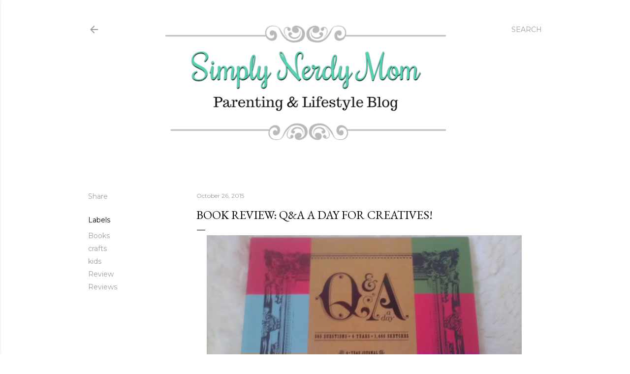

--- FILE ---
content_type: text/html; charset=UTF-8
request_url: https://www.simplynerdymom.com/2015/10/book-review-q-day-for-creatives.html
body_size: 24595
content:
<!DOCTYPE html>
<html dir='ltr' lang='en' xmlns='http://www.w3.org/1999/xhtml' xmlns:b='http://www.google.com/2005/gml/b' xmlns:data='http://www.google.com/2005/gml/data' xmlns:expr='http://www.google.com/2005/gml/expr'>
<head>
<meta content='width=device-width, initial-scale=1' name='viewport'/>
<title>Book Review: Q&amp;A A Day For Creatives! </title>
<meta content='text/html; charset=UTF-8' http-equiv='Content-Type'/>
<!-- Chrome, Firefox OS and Opera -->
<meta content='#ffffff' name='theme-color'/>
<!-- Windows Phone -->
<meta content='#ffffff' name='msapplication-navbutton-color'/>
<meta content='blogger' name='generator'/>
<link href='https://www.simplynerdymom.com/favicon.ico' rel='icon' type='image/x-icon'/>
<link href='https://www.simplynerdymom.com/2015/10/book-review-q-day-for-creatives.html' rel='canonical'/>
<link rel="alternate" type="application/atom+xml" title="Simply Nerdy Mom - Atom" href="https://www.simplynerdymom.com/feeds/posts/default" />
<link rel="alternate" type="application/rss+xml" title="Simply Nerdy Mom - RSS" href="https://www.simplynerdymom.com/feeds/posts/default?alt=rss" />
<link rel="service.post" type="application/atom+xml" title="Simply Nerdy Mom - Atom" href="https://www.blogger.com/feeds/7884014687726048910/posts/default" />

<link rel="alternate" type="application/atom+xml" title="Simply Nerdy Mom - Atom" href="https://www.simplynerdymom.com/feeds/1759419332681479850/comments/default" />
<!--Can't find substitution for tag [blog.ieCssRetrofitLinks]-->
<link href='https://blogger.googleusercontent.com/img/b/R29vZ2xl/AVvXsEiGH7-4MmoXeTSwugoJpOwdSlVsOoKNCmV4zpNUNpLqBh6BDf-NQoXNBpI7x2nUdC2ztFZTtFgMy1HWrzW53YE9eUGji0Tuhaaa4rKjtVHCiCgv2WZ51Hf255rvWaO-PImX0ELPB-9luTxd/s640/IMAG6985.jpg' rel='image_src'/>
<meta content='I discovered the original Q&A A DAY: 365 questions, 5 year journal a couple of years ago and loved the idea of keeping a journal this way. Each day had a new question to answer and you answer these questions every year for 5 years. Well, now they have a Q&A book for creative people!' name='description'/>
<meta content='https://www.simplynerdymom.com/2015/10/book-review-q-day-for-creatives.html' property='og:url'/>
<meta content='Book Review: Q&amp;A A Day For Creatives! ' property='og:title'/>
<meta content='I discovered the original Q&amp;A A DAY: 365 questions, 5 year journal a couple of years ago and loved the idea of keeping a journal this way. Each day had a new question to answer and you answer these questions every year for 5 years. Well, now they have a Q&amp;A book for creative people!' property='og:description'/>
<meta content='https://blogger.googleusercontent.com/img/b/R29vZ2xl/AVvXsEiGH7-4MmoXeTSwugoJpOwdSlVsOoKNCmV4zpNUNpLqBh6BDf-NQoXNBpI7x2nUdC2ztFZTtFgMy1HWrzW53YE9eUGji0Tuhaaa4rKjtVHCiCgv2WZ51Hf255rvWaO-PImX0ELPB-9luTxd/w1200-h630-p-k-no-nu/IMAG6985.jpg' property='og:image'/>
<style type='text/css'>@font-face{font-family:'Arimo';font-style:normal;font-weight:400;font-display:swap;src:url(//fonts.gstatic.com/s/arimo/v35/P5sfzZCDf9_T_3cV7NCUECyoxNk37cxcDRrBdwcoaaQwpBQ.woff2)format('woff2');unicode-range:U+0460-052F,U+1C80-1C8A,U+20B4,U+2DE0-2DFF,U+A640-A69F,U+FE2E-FE2F;}@font-face{font-family:'Arimo';font-style:normal;font-weight:400;font-display:swap;src:url(//fonts.gstatic.com/s/arimo/v35/P5sfzZCDf9_T_3cV7NCUECyoxNk37cxcBBrBdwcoaaQwpBQ.woff2)format('woff2');unicode-range:U+0301,U+0400-045F,U+0490-0491,U+04B0-04B1,U+2116;}@font-face{font-family:'Arimo';font-style:normal;font-weight:400;font-display:swap;src:url(//fonts.gstatic.com/s/arimo/v35/P5sfzZCDf9_T_3cV7NCUECyoxNk37cxcDBrBdwcoaaQwpBQ.woff2)format('woff2');unicode-range:U+1F00-1FFF;}@font-face{font-family:'Arimo';font-style:normal;font-weight:400;font-display:swap;src:url(//fonts.gstatic.com/s/arimo/v35/P5sfzZCDf9_T_3cV7NCUECyoxNk37cxcAxrBdwcoaaQwpBQ.woff2)format('woff2');unicode-range:U+0370-0377,U+037A-037F,U+0384-038A,U+038C,U+038E-03A1,U+03A3-03FF;}@font-face{font-family:'Arimo';font-style:normal;font-weight:400;font-display:swap;src:url(//fonts.gstatic.com/s/arimo/v35/P5sfzZCDf9_T_3cV7NCUECyoxNk37cxcAhrBdwcoaaQwpBQ.woff2)format('woff2');unicode-range:U+0307-0308,U+0590-05FF,U+200C-2010,U+20AA,U+25CC,U+FB1D-FB4F;}@font-face{font-family:'Arimo';font-style:normal;font-weight:400;font-display:swap;src:url(//fonts.gstatic.com/s/arimo/v35/P5sfzZCDf9_T_3cV7NCUECyoxNk37cxcDxrBdwcoaaQwpBQ.woff2)format('woff2');unicode-range:U+0102-0103,U+0110-0111,U+0128-0129,U+0168-0169,U+01A0-01A1,U+01AF-01B0,U+0300-0301,U+0303-0304,U+0308-0309,U+0323,U+0329,U+1EA0-1EF9,U+20AB;}@font-face{font-family:'Arimo';font-style:normal;font-weight:400;font-display:swap;src:url(//fonts.gstatic.com/s/arimo/v35/P5sfzZCDf9_T_3cV7NCUECyoxNk37cxcDhrBdwcoaaQwpBQ.woff2)format('woff2');unicode-range:U+0100-02BA,U+02BD-02C5,U+02C7-02CC,U+02CE-02D7,U+02DD-02FF,U+0304,U+0308,U+0329,U+1D00-1DBF,U+1E00-1E9F,U+1EF2-1EFF,U+2020,U+20A0-20AB,U+20AD-20C0,U+2113,U+2C60-2C7F,U+A720-A7FF;}@font-face{font-family:'Arimo';font-style:normal;font-weight:400;font-display:swap;src:url(//fonts.gstatic.com/s/arimo/v35/P5sfzZCDf9_T_3cV7NCUECyoxNk37cxcABrBdwcoaaQw.woff2)format('woff2');unicode-range:U+0000-00FF,U+0131,U+0152-0153,U+02BB-02BC,U+02C6,U+02DA,U+02DC,U+0304,U+0308,U+0329,U+2000-206F,U+20AC,U+2122,U+2191,U+2193,U+2212,U+2215,U+FEFF,U+FFFD;}@font-face{font-family:'EB Garamond';font-style:normal;font-weight:400;font-display:swap;src:url(//fonts.gstatic.com/s/ebgaramond/v32/SlGDmQSNjdsmc35JDF1K5E55YMjF_7DPuGi-6_RkCY9_WamXgHlIbvw.woff2)format('woff2');unicode-range:U+0460-052F,U+1C80-1C8A,U+20B4,U+2DE0-2DFF,U+A640-A69F,U+FE2E-FE2F;}@font-face{font-family:'EB Garamond';font-style:normal;font-weight:400;font-display:swap;src:url(//fonts.gstatic.com/s/ebgaramond/v32/SlGDmQSNjdsmc35JDF1K5E55YMjF_7DPuGi-6_RkAI9_WamXgHlIbvw.woff2)format('woff2');unicode-range:U+0301,U+0400-045F,U+0490-0491,U+04B0-04B1,U+2116;}@font-face{font-family:'EB Garamond';font-style:normal;font-weight:400;font-display:swap;src:url(//fonts.gstatic.com/s/ebgaramond/v32/SlGDmQSNjdsmc35JDF1K5E55YMjF_7DPuGi-6_RkCI9_WamXgHlIbvw.woff2)format('woff2');unicode-range:U+1F00-1FFF;}@font-face{font-family:'EB Garamond';font-style:normal;font-weight:400;font-display:swap;src:url(//fonts.gstatic.com/s/ebgaramond/v32/SlGDmQSNjdsmc35JDF1K5E55YMjF_7DPuGi-6_RkB49_WamXgHlIbvw.woff2)format('woff2');unicode-range:U+0370-0377,U+037A-037F,U+0384-038A,U+038C,U+038E-03A1,U+03A3-03FF;}@font-face{font-family:'EB Garamond';font-style:normal;font-weight:400;font-display:swap;src:url(//fonts.gstatic.com/s/ebgaramond/v32/SlGDmQSNjdsmc35JDF1K5E55YMjF_7DPuGi-6_RkC49_WamXgHlIbvw.woff2)format('woff2');unicode-range:U+0102-0103,U+0110-0111,U+0128-0129,U+0168-0169,U+01A0-01A1,U+01AF-01B0,U+0300-0301,U+0303-0304,U+0308-0309,U+0323,U+0329,U+1EA0-1EF9,U+20AB;}@font-face{font-family:'EB Garamond';font-style:normal;font-weight:400;font-display:swap;src:url(//fonts.gstatic.com/s/ebgaramond/v32/SlGDmQSNjdsmc35JDF1K5E55YMjF_7DPuGi-6_RkCo9_WamXgHlIbvw.woff2)format('woff2');unicode-range:U+0100-02BA,U+02BD-02C5,U+02C7-02CC,U+02CE-02D7,U+02DD-02FF,U+0304,U+0308,U+0329,U+1D00-1DBF,U+1E00-1E9F,U+1EF2-1EFF,U+2020,U+20A0-20AB,U+20AD-20C0,U+2113,U+2C60-2C7F,U+A720-A7FF;}@font-face{font-family:'EB Garamond';font-style:normal;font-weight:400;font-display:swap;src:url(//fonts.gstatic.com/s/ebgaramond/v32/SlGDmQSNjdsmc35JDF1K5E55YMjF_7DPuGi-6_RkBI9_WamXgHlI.woff2)format('woff2');unicode-range:U+0000-00FF,U+0131,U+0152-0153,U+02BB-02BC,U+02C6,U+02DA,U+02DC,U+0304,U+0308,U+0329,U+2000-206F,U+20AC,U+2122,U+2191,U+2193,U+2212,U+2215,U+FEFF,U+FFFD;}@font-face{font-family:'Lato';font-style:normal;font-weight:300;font-display:swap;src:url(//fonts.gstatic.com/s/lato/v25/S6u9w4BMUTPHh7USSwaPGQ3q5d0N7w.woff2)format('woff2');unicode-range:U+0100-02BA,U+02BD-02C5,U+02C7-02CC,U+02CE-02D7,U+02DD-02FF,U+0304,U+0308,U+0329,U+1D00-1DBF,U+1E00-1E9F,U+1EF2-1EFF,U+2020,U+20A0-20AB,U+20AD-20C0,U+2113,U+2C60-2C7F,U+A720-A7FF;}@font-face{font-family:'Lato';font-style:normal;font-weight:300;font-display:swap;src:url(//fonts.gstatic.com/s/lato/v25/S6u9w4BMUTPHh7USSwiPGQ3q5d0.woff2)format('woff2');unicode-range:U+0000-00FF,U+0131,U+0152-0153,U+02BB-02BC,U+02C6,U+02DA,U+02DC,U+0304,U+0308,U+0329,U+2000-206F,U+20AC,U+2122,U+2191,U+2193,U+2212,U+2215,U+FEFF,U+FFFD;}@font-face{font-family:'Lato';font-style:normal;font-weight:400;font-display:swap;src:url(//fonts.gstatic.com/s/lato/v25/S6uyw4BMUTPHjxAwXiWtFCfQ7A.woff2)format('woff2');unicode-range:U+0100-02BA,U+02BD-02C5,U+02C7-02CC,U+02CE-02D7,U+02DD-02FF,U+0304,U+0308,U+0329,U+1D00-1DBF,U+1E00-1E9F,U+1EF2-1EFF,U+2020,U+20A0-20AB,U+20AD-20C0,U+2113,U+2C60-2C7F,U+A720-A7FF;}@font-face{font-family:'Lato';font-style:normal;font-weight:400;font-display:swap;src:url(//fonts.gstatic.com/s/lato/v25/S6uyw4BMUTPHjx4wXiWtFCc.woff2)format('woff2');unicode-range:U+0000-00FF,U+0131,U+0152-0153,U+02BB-02BC,U+02C6,U+02DA,U+02DC,U+0304,U+0308,U+0329,U+2000-206F,U+20AC,U+2122,U+2191,U+2193,U+2212,U+2215,U+FEFF,U+FFFD;}@font-face{font-family:'Lato';font-style:normal;font-weight:700;font-display:swap;src:url(//fonts.gstatic.com/s/lato/v25/S6u9w4BMUTPHh6UVSwaPGQ3q5d0N7w.woff2)format('woff2');unicode-range:U+0100-02BA,U+02BD-02C5,U+02C7-02CC,U+02CE-02D7,U+02DD-02FF,U+0304,U+0308,U+0329,U+1D00-1DBF,U+1E00-1E9F,U+1EF2-1EFF,U+2020,U+20A0-20AB,U+20AD-20C0,U+2113,U+2C60-2C7F,U+A720-A7FF;}@font-face{font-family:'Lato';font-style:normal;font-weight:700;font-display:swap;src:url(//fonts.gstatic.com/s/lato/v25/S6u9w4BMUTPHh6UVSwiPGQ3q5d0.woff2)format('woff2');unicode-range:U+0000-00FF,U+0131,U+0152-0153,U+02BB-02BC,U+02C6,U+02DA,U+02DC,U+0304,U+0308,U+0329,U+2000-206F,U+20AC,U+2122,U+2191,U+2193,U+2212,U+2215,U+FEFF,U+FFFD;}@font-face{font-family:'Lora';font-style:normal;font-weight:400;font-display:swap;src:url(//fonts.gstatic.com/s/lora/v37/0QI6MX1D_JOuGQbT0gvTJPa787weuxJMkq18ndeYxZ2JTg.woff2)format('woff2');unicode-range:U+0460-052F,U+1C80-1C8A,U+20B4,U+2DE0-2DFF,U+A640-A69F,U+FE2E-FE2F;}@font-face{font-family:'Lora';font-style:normal;font-weight:400;font-display:swap;src:url(//fonts.gstatic.com/s/lora/v37/0QI6MX1D_JOuGQbT0gvTJPa787weuxJFkq18ndeYxZ2JTg.woff2)format('woff2');unicode-range:U+0301,U+0400-045F,U+0490-0491,U+04B0-04B1,U+2116;}@font-face{font-family:'Lora';font-style:normal;font-weight:400;font-display:swap;src:url(//fonts.gstatic.com/s/lora/v37/0QI6MX1D_JOuGQbT0gvTJPa787weuxI9kq18ndeYxZ2JTg.woff2)format('woff2');unicode-range:U+0302-0303,U+0305,U+0307-0308,U+0310,U+0312,U+0315,U+031A,U+0326-0327,U+032C,U+032F-0330,U+0332-0333,U+0338,U+033A,U+0346,U+034D,U+0391-03A1,U+03A3-03A9,U+03B1-03C9,U+03D1,U+03D5-03D6,U+03F0-03F1,U+03F4-03F5,U+2016-2017,U+2034-2038,U+203C,U+2040,U+2043,U+2047,U+2050,U+2057,U+205F,U+2070-2071,U+2074-208E,U+2090-209C,U+20D0-20DC,U+20E1,U+20E5-20EF,U+2100-2112,U+2114-2115,U+2117-2121,U+2123-214F,U+2190,U+2192,U+2194-21AE,U+21B0-21E5,U+21F1-21F2,U+21F4-2211,U+2213-2214,U+2216-22FF,U+2308-230B,U+2310,U+2319,U+231C-2321,U+2336-237A,U+237C,U+2395,U+239B-23B7,U+23D0,U+23DC-23E1,U+2474-2475,U+25AF,U+25B3,U+25B7,U+25BD,U+25C1,U+25CA,U+25CC,U+25FB,U+266D-266F,U+27C0-27FF,U+2900-2AFF,U+2B0E-2B11,U+2B30-2B4C,U+2BFE,U+3030,U+FF5B,U+FF5D,U+1D400-1D7FF,U+1EE00-1EEFF;}@font-face{font-family:'Lora';font-style:normal;font-weight:400;font-display:swap;src:url(//fonts.gstatic.com/s/lora/v37/0QI6MX1D_JOuGQbT0gvTJPa787weuxIvkq18ndeYxZ2JTg.woff2)format('woff2');unicode-range:U+0001-000C,U+000E-001F,U+007F-009F,U+20DD-20E0,U+20E2-20E4,U+2150-218F,U+2190,U+2192,U+2194-2199,U+21AF,U+21E6-21F0,U+21F3,U+2218-2219,U+2299,U+22C4-22C6,U+2300-243F,U+2440-244A,U+2460-24FF,U+25A0-27BF,U+2800-28FF,U+2921-2922,U+2981,U+29BF,U+29EB,U+2B00-2BFF,U+4DC0-4DFF,U+FFF9-FFFB,U+10140-1018E,U+10190-1019C,U+101A0,U+101D0-101FD,U+102E0-102FB,U+10E60-10E7E,U+1D2C0-1D2D3,U+1D2E0-1D37F,U+1F000-1F0FF,U+1F100-1F1AD,U+1F1E6-1F1FF,U+1F30D-1F30F,U+1F315,U+1F31C,U+1F31E,U+1F320-1F32C,U+1F336,U+1F378,U+1F37D,U+1F382,U+1F393-1F39F,U+1F3A7-1F3A8,U+1F3AC-1F3AF,U+1F3C2,U+1F3C4-1F3C6,U+1F3CA-1F3CE,U+1F3D4-1F3E0,U+1F3ED,U+1F3F1-1F3F3,U+1F3F5-1F3F7,U+1F408,U+1F415,U+1F41F,U+1F426,U+1F43F,U+1F441-1F442,U+1F444,U+1F446-1F449,U+1F44C-1F44E,U+1F453,U+1F46A,U+1F47D,U+1F4A3,U+1F4B0,U+1F4B3,U+1F4B9,U+1F4BB,U+1F4BF,U+1F4C8-1F4CB,U+1F4D6,U+1F4DA,U+1F4DF,U+1F4E3-1F4E6,U+1F4EA-1F4ED,U+1F4F7,U+1F4F9-1F4FB,U+1F4FD-1F4FE,U+1F503,U+1F507-1F50B,U+1F50D,U+1F512-1F513,U+1F53E-1F54A,U+1F54F-1F5FA,U+1F610,U+1F650-1F67F,U+1F687,U+1F68D,U+1F691,U+1F694,U+1F698,U+1F6AD,U+1F6B2,U+1F6B9-1F6BA,U+1F6BC,U+1F6C6-1F6CF,U+1F6D3-1F6D7,U+1F6E0-1F6EA,U+1F6F0-1F6F3,U+1F6F7-1F6FC,U+1F700-1F7FF,U+1F800-1F80B,U+1F810-1F847,U+1F850-1F859,U+1F860-1F887,U+1F890-1F8AD,U+1F8B0-1F8BB,U+1F8C0-1F8C1,U+1F900-1F90B,U+1F93B,U+1F946,U+1F984,U+1F996,U+1F9E9,U+1FA00-1FA6F,U+1FA70-1FA7C,U+1FA80-1FA89,U+1FA8F-1FAC6,U+1FACE-1FADC,U+1FADF-1FAE9,U+1FAF0-1FAF8,U+1FB00-1FBFF;}@font-face{font-family:'Lora';font-style:normal;font-weight:400;font-display:swap;src:url(//fonts.gstatic.com/s/lora/v37/0QI6MX1D_JOuGQbT0gvTJPa787weuxJOkq18ndeYxZ2JTg.woff2)format('woff2');unicode-range:U+0102-0103,U+0110-0111,U+0128-0129,U+0168-0169,U+01A0-01A1,U+01AF-01B0,U+0300-0301,U+0303-0304,U+0308-0309,U+0323,U+0329,U+1EA0-1EF9,U+20AB;}@font-face{font-family:'Lora';font-style:normal;font-weight:400;font-display:swap;src:url(//fonts.gstatic.com/s/lora/v37/0QI6MX1D_JOuGQbT0gvTJPa787weuxJPkq18ndeYxZ2JTg.woff2)format('woff2');unicode-range:U+0100-02BA,U+02BD-02C5,U+02C7-02CC,U+02CE-02D7,U+02DD-02FF,U+0304,U+0308,U+0329,U+1D00-1DBF,U+1E00-1E9F,U+1EF2-1EFF,U+2020,U+20A0-20AB,U+20AD-20C0,U+2113,U+2C60-2C7F,U+A720-A7FF;}@font-face{font-family:'Lora';font-style:normal;font-weight:400;font-display:swap;src:url(//fonts.gstatic.com/s/lora/v37/0QI6MX1D_JOuGQbT0gvTJPa787weuxJBkq18ndeYxZ0.woff2)format('woff2');unicode-range:U+0000-00FF,U+0131,U+0152-0153,U+02BB-02BC,U+02C6,U+02DA,U+02DC,U+0304,U+0308,U+0329,U+2000-206F,U+20AC,U+2122,U+2191,U+2193,U+2212,U+2215,U+FEFF,U+FFFD;}@font-face{font-family:'Montserrat';font-style:normal;font-weight:400;font-display:swap;src:url(//fonts.gstatic.com/s/montserrat/v31/JTUSjIg1_i6t8kCHKm459WRhyyTh89ZNpQ.woff2)format('woff2');unicode-range:U+0460-052F,U+1C80-1C8A,U+20B4,U+2DE0-2DFF,U+A640-A69F,U+FE2E-FE2F;}@font-face{font-family:'Montserrat';font-style:normal;font-weight:400;font-display:swap;src:url(//fonts.gstatic.com/s/montserrat/v31/JTUSjIg1_i6t8kCHKm459W1hyyTh89ZNpQ.woff2)format('woff2');unicode-range:U+0301,U+0400-045F,U+0490-0491,U+04B0-04B1,U+2116;}@font-face{font-family:'Montserrat';font-style:normal;font-weight:400;font-display:swap;src:url(//fonts.gstatic.com/s/montserrat/v31/JTUSjIg1_i6t8kCHKm459WZhyyTh89ZNpQ.woff2)format('woff2');unicode-range:U+0102-0103,U+0110-0111,U+0128-0129,U+0168-0169,U+01A0-01A1,U+01AF-01B0,U+0300-0301,U+0303-0304,U+0308-0309,U+0323,U+0329,U+1EA0-1EF9,U+20AB;}@font-face{font-family:'Montserrat';font-style:normal;font-weight:400;font-display:swap;src:url(//fonts.gstatic.com/s/montserrat/v31/JTUSjIg1_i6t8kCHKm459WdhyyTh89ZNpQ.woff2)format('woff2');unicode-range:U+0100-02BA,U+02BD-02C5,U+02C7-02CC,U+02CE-02D7,U+02DD-02FF,U+0304,U+0308,U+0329,U+1D00-1DBF,U+1E00-1E9F,U+1EF2-1EFF,U+2020,U+20A0-20AB,U+20AD-20C0,U+2113,U+2C60-2C7F,U+A720-A7FF;}@font-face{font-family:'Montserrat';font-style:normal;font-weight:400;font-display:swap;src:url(//fonts.gstatic.com/s/montserrat/v31/JTUSjIg1_i6t8kCHKm459WlhyyTh89Y.woff2)format('woff2');unicode-range:U+0000-00FF,U+0131,U+0152-0153,U+02BB-02BC,U+02C6,U+02DA,U+02DC,U+0304,U+0308,U+0329,U+2000-206F,U+20AC,U+2122,U+2191,U+2193,U+2212,U+2215,U+FEFF,U+FFFD;}@font-face{font-family:'Montserrat';font-style:normal;font-weight:700;font-display:swap;src:url(//fonts.gstatic.com/s/montserrat/v31/JTUSjIg1_i6t8kCHKm459WRhyyTh89ZNpQ.woff2)format('woff2');unicode-range:U+0460-052F,U+1C80-1C8A,U+20B4,U+2DE0-2DFF,U+A640-A69F,U+FE2E-FE2F;}@font-face{font-family:'Montserrat';font-style:normal;font-weight:700;font-display:swap;src:url(//fonts.gstatic.com/s/montserrat/v31/JTUSjIg1_i6t8kCHKm459W1hyyTh89ZNpQ.woff2)format('woff2');unicode-range:U+0301,U+0400-045F,U+0490-0491,U+04B0-04B1,U+2116;}@font-face{font-family:'Montserrat';font-style:normal;font-weight:700;font-display:swap;src:url(//fonts.gstatic.com/s/montserrat/v31/JTUSjIg1_i6t8kCHKm459WZhyyTh89ZNpQ.woff2)format('woff2');unicode-range:U+0102-0103,U+0110-0111,U+0128-0129,U+0168-0169,U+01A0-01A1,U+01AF-01B0,U+0300-0301,U+0303-0304,U+0308-0309,U+0323,U+0329,U+1EA0-1EF9,U+20AB;}@font-face{font-family:'Montserrat';font-style:normal;font-weight:700;font-display:swap;src:url(//fonts.gstatic.com/s/montserrat/v31/JTUSjIg1_i6t8kCHKm459WdhyyTh89ZNpQ.woff2)format('woff2');unicode-range:U+0100-02BA,U+02BD-02C5,U+02C7-02CC,U+02CE-02D7,U+02DD-02FF,U+0304,U+0308,U+0329,U+1D00-1DBF,U+1E00-1E9F,U+1EF2-1EFF,U+2020,U+20A0-20AB,U+20AD-20C0,U+2113,U+2C60-2C7F,U+A720-A7FF;}@font-face{font-family:'Montserrat';font-style:normal;font-weight:700;font-display:swap;src:url(//fonts.gstatic.com/s/montserrat/v31/JTUSjIg1_i6t8kCHKm459WlhyyTh89Y.woff2)format('woff2');unicode-range:U+0000-00FF,U+0131,U+0152-0153,U+02BB-02BC,U+02C6,U+02DA,U+02DC,U+0304,U+0308,U+0329,U+2000-206F,U+20AC,U+2122,U+2191,U+2193,U+2212,U+2215,U+FEFF,U+FFFD;}</style>
<style id='page-skin-1' type='text/css'><!--
/*! normalize.css v3.0.1 | MIT License | git.io/normalize */html{font-family:sans-serif;-ms-text-size-adjust:100%;-webkit-text-size-adjust:100%}body{margin:0}article,aside,details,figcaption,figure,footer,header,hgroup,main,nav,section,summary{display:block}audio,canvas,progress,video{display:inline-block;vertical-align:baseline}audio:not([controls]){display:none;height:0}[hidden],template{display:none}a{background:transparent}a:active,a:hover{outline:0}abbr[title]{border-bottom:1px dotted}b,strong{font-weight:bold}dfn{font-style:italic}h1{font-size:2em;margin:.67em 0}mark{background:#ff0;color:#000}small{font-size:80%}sub,sup{font-size:75%;line-height:0;position:relative;vertical-align:baseline}sup{top:-0.5em}sub{bottom:-0.25em}img{border:0}svg:not(:root){overflow:hidden}figure{margin:1em 40px}hr{-moz-box-sizing:content-box;box-sizing:content-box;height:0}pre{overflow:auto}code,kbd,pre,samp{font-family:monospace,monospace;font-size:1em}button,input,optgroup,select,textarea{color:inherit;font:inherit;margin:0}button{overflow:visible}button,select{text-transform:none}button,html input[type="button"],input[type="reset"],input[type="submit"]{-webkit-appearance:button;cursor:pointer}button[disabled],html input[disabled]{cursor:default}button::-moz-focus-inner,input::-moz-focus-inner{border:0;padding:0}input{line-height:normal}input[type="checkbox"],input[type="radio"]{box-sizing:border-box;padding:0}input[type="number"]::-webkit-inner-spin-button,input[type="number"]::-webkit-outer-spin-button{height:auto}input[type="search"]{-webkit-appearance:textfield;-moz-box-sizing:content-box;-webkit-box-sizing:content-box;box-sizing:content-box}input[type="search"]::-webkit-search-cancel-button,input[type="search"]::-webkit-search-decoration{-webkit-appearance:none}fieldset{border:1px solid #c0c0c0;margin:0 2px;padding:.35em .625em .75em}legend{border:0;padding:0}textarea{overflow:auto}optgroup{font-weight:bold}table{border-collapse:collapse;border-spacing:0}td,th{padding:0}
/*!************************************************
* Blogger Template Style
* Name: Soho
**************************************************/
body{
overflow-wrap:break-word;
word-break:break-word;
word-wrap:break-word
}
.hidden{
display:none
}
.invisible{
visibility:hidden
}
.container::after,.float-container::after{
clear:both;
content:"";
display:table
}
.clearboth{
clear:both
}
#comments .comment .comment-actions,.subscribe-popup .FollowByEmail .follow-by-email-submit{
background:0 0;
border:0;
box-shadow:none;
color:#9e9e9e;
cursor:pointer;
font-size:14px;
font-weight:700;
outline:0;
text-decoration:none;
text-transform:uppercase;
width:auto
}
.dim-overlay{
background-color:rgba(0,0,0,.54);
height:100vh;
left:0;
position:fixed;
top:0;
width:100%
}
#sharing-dim-overlay{
background-color:transparent
}
input::-ms-clear{
display:none
}
.blogger-logo,.svg-icon-24.blogger-logo{
fill:#ff9800;
opacity:1
}
.loading-spinner-large{
-webkit-animation:mspin-rotate 1.568s infinite linear;
animation:mspin-rotate 1.568s infinite linear;
height:48px;
overflow:hidden;
position:absolute;
width:48px;
z-index:200
}
.loading-spinner-large>div{
-webkit-animation:mspin-revrot 5332ms infinite steps(4);
animation:mspin-revrot 5332ms infinite steps(4)
}
.loading-spinner-large>div>div{
-webkit-animation:mspin-singlecolor-large-film 1333ms infinite steps(81);
animation:mspin-singlecolor-large-film 1333ms infinite steps(81);
background-size:100%;
height:48px;
width:3888px
}
.mspin-black-large>div>div,.mspin-grey_54-large>div>div{
background-image:url(https://www.blogblog.com/indie/mspin_black_large.svg)
}
.mspin-white-large>div>div{
background-image:url(https://www.blogblog.com/indie/mspin_white_large.svg)
}
.mspin-grey_54-large{
opacity:.54
}
@-webkit-keyframes mspin-singlecolor-large-film{
from{
-webkit-transform:translateX(0);
transform:translateX(0)
}
to{
-webkit-transform:translateX(-3888px);
transform:translateX(-3888px)
}
}
@keyframes mspin-singlecolor-large-film{
from{
-webkit-transform:translateX(0);
transform:translateX(0)
}
to{
-webkit-transform:translateX(-3888px);
transform:translateX(-3888px)
}
}
@-webkit-keyframes mspin-rotate{
from{
-webkit-transform:rotate(0);
transform:rotate(0)
}
to{
-webkit-transform:rotate(360deg);
transform:rotate(360deg)
}
}
@keyframes mspin-rotate{
from{
-webkit-transform:rotate(0);
transform:rotate(0)
}
to{
-webkit-transform:rotate(360deg);
transform:rotate(360deg)
}
}
@-webkit-keyframes mspin-revrot{
from{
-webkit-transform:rotate(0);
transform:rotate(0)
}
to{
-webkit-transform:rotate(-360deg);
transform:rotate(-360deg)
}
}
@keyframes mspin-revrot{
from{
-webkit-transform:rotate(0);
transform:rotate(0)
}
to{
-webkit-transform:rotate(-360deg);
transform:rotate(-360deg)
}
}
.skip-navigation{
background-color:#fff;
box-sizing:border-box;
color:#000;
display:block;
height:0;
left:0;
line-height:50px;
overflow:hidden;
padding-top:0;
position:fixed;
text-align:center;
top:0;
-webkit-transition:box-shadow .3s,height .3s,padding-top .3s;
transition:box-shadow .3s,height .3s,padding-top .3s;
width:100%;
z-index:900
}
.skip-navigation:focus{
box-shadow:0 4px 5px 0 rgba(0,0,0,.14),0 1px 10px 0 rgba(0,0,0,.12),0 2px 4px -1px rgba(0,0,0,.2);
height:50px
}
#main{
outline:0
}
.main-heading{
position:absolute;
clip:rect(1px,1px,1px,1px);
padding:0;
border:0;
height:1px;
width:1px;
overflow:hidden
}
.Attribution{
margin-top:1em;
text-align:center
}
.Attribution .blogger img,.Attribution .blogger svg{
vertical-align:bottom
}
.Attribution .blogger img{
margin-right:.5em
}
.Attribution div{
line-height:24px;
margin-top:.5em
}
.Attribution .copyright,.Attribution .image-attribution{
font-size:.7em;
margin-top:1.5em
}
.BLOG_mobile_video_class{
display:none
}
.bg-photo{
background-attachment:scroll!important
}
body .CSS_LIGHTBOX{
z-index:900
}
.extendable .show-less,.extendable .show-more{
border-color:#9e9e9e;
color:#9e9e9e;
margin-top:8px
}
.extendable .show-less.hidden,.extendable .show-more.hidden{
display:none
}
.inline-ad{
display:none;
max-width:100%;
overflow:hidden
}
.adsbygoogle{
display:block
}
#cookieChoiceInfo{
bottom:0;
top:auto
}
iframe.b-hbp-video{
border:0
}
.post-body img{
max-width:100%
}
.post-body iframe{
max-width:100%
}
.post-body a[imageanchor="1"]{
display:inline-block
}
.byline{
margin-right:1em
}
.byline:last-child{
margin-right:0
}
.link-copied-dialog{
max-width:520px;
outline:0
}
.link-copied-dialog .modal-dialog-buttons{
margin-top:8px
}
.link-copied-dialog .goog-buttonset-default{
background:0 0;
border:0
}
.link-copied-dialog .goog-buttonset-default:focus{
outline:0
}
.paging-control-container{
margin-bottom:16px
}
.paging-control-container .paging-control{
display:inline-block
}
.paging-control-container .comment-range-text::after,.paging-control-container .paging-control{
color:#9e9e9e
}
.paging-control-container .comment-range-text,.paging-control-container .paging-control{
margin-right:8px
}
.paging-control-container .comment-range-text::after,.paging-control-container .paging-control::after{
content:"\b7";
cursor:default;
padding-left:8px;
pointer-events:none
}
.paging-control-container .comment-range-text:last-child::after,.paging-control-container .paging-control:last-child::after{
content:none
}
.byline.reactions iframe{
height:20px
}
.b-notification{
color:#000;
background-color:#fff;
border-bottom:solid 1px #000;
box-sizing:border-box;
padding:16px 32px;
text-align:center
}
.b-notification.visible{
-webkit-transition:margin-top .3s cubic-bezier(.4,0,.2,1);
transition:margin-top .3s cubic-bezier(.4,0,.2,1)
}
.b-notification.invisible{
position:absolute
}
.b-notification-close{
position:absolute;
right:8px;
top:8px
}
.no-posts-message{
line-height:40px;
text-align:center
}
@media screen and (max-width:1162px){
body.item-view .post-body a[imageanchor="1"][style*="float: left;"],body.item-view .post-body a[imageanchor="1"][style*="float: right;"]{
float:none!important;
clear:none!important
}
body.item-view .post-body a[imageanchor="1"] img{
display:block;
height:auto;
margin:0 auto
}
body.item-view .post-body>.separator:first-child>a[imageanchor="1"]:first-child{
margin-top:20px
}
.post-body a[imageanchor]{
display:block
}
body.item-view .post-body a[imageanchor="1"]{
margin-left:0!important;
margin-right:0!important
}
body.item-view .post-body a[imageanchor="1"]+a[imageanchor="1"]{
margin-top:16px
}
}
.item-control{
display:none
}
#comments{
border-top:1px dashed rgba(0,0,0,.54);
margin-top:20px;
padding:20px
}
#comments .comment-thread ol{
margin:0;
padding-left:0;
padding-left:0
}
#comments .comment .comment-replybox-single,#comments .comment-thread .comment-replies{
margin-left:60px
}
#comments .comment-thread .thread-count{
display:none
}
#comments .comment{
list-style-type:none;
padding:0 0 30px;
position:relative
}
#comments .comment .comment{
padding-bottom:8px
}
.comment .avatar-image-container{
position:absolute
}
.comment .avatar-image-container img{
border-radius:50%
}
.avatar-image-container svg,.comment .avatar-image-container .avatar-icon{
border-radius:50%;
border:solid 1px #000000;
box-sizing:border-box;
fill:#000000;
height:35px;
margin:0;
padding:7px;
width:35px
}
.comment .comment-block{
margin-top:10px;
margin-left:60px;
padding-bottom:0
}
#comments .comment-author-header-wrapper{
margin-left:40px
}
#comments .comment .thread-expanded .comment-block{
padding-bottom:20px
}
#comments .comment .comment-header .user,#comments .comment .comment-header .user a{
color:#000000;
font-style:normal;
font-weight:700
}
#comments .comment .comment-actions{
bottom:0;
margin-bottom:15px;
position:absolute
}
#comments .comment .comment-actions>*{
margin-right:8px
}
#comments .comment .comment-header .datetime{
bottom:0;
color:rgba(66,66,66,0.537);
display:inline-block;
font-size:13px;
font-style:italic;
margin-left:8px
}
#comments .comment .comment-footer .comment-timestamp a,#comments .comment .comment-header .datetime a{
color:rgba(66,66,66,0.537)
}
#comments .comment .comment-content,.comment .comment-body{
margin-top:12px;
word-break:break-word
}
.comment-body{
margin-bottom:12px
}
#comments.embed[data-num-comments="0"]{
border:0;
margin-top:0;
padding-top:0
}
#comments.embed[data-num-comments="0"] #comment-post-message,#comments.embed[data-num-comments="0"] div.comment-form>p,#comments.embed[data-num-comments="0"] p.comment-footer{
display:none
}
#comment-editor-src{
display:none
}
.comments .comments-content .loadmore.loaded{
max-height:0;
opacity:0;
overflow:hidden
}
.extendable .remaining-items{
height:0;
overflow:hidden;
-webkit-transition:height .3s cubic-bezier(.4,0,.2,1);
transition:height .3s cubic-bezier(.4,0,.2,1)
}
.extendable .remaining-items.expanded{
height:auto
}
.svg-icon-24,.svg-icon-24-button{
cursor:pointer;
height:24px;
width:24px;
min-width:24px
}
.touch-icon{
margin:-12px;
padding:12px
}
.touch-icon:active,.touch-icon:focus{
background-color:rgba(153,153,153,.4);
border-radius:50%
}
svg:not(:root).touch-icon{
overflow:visible
}
html[dir=rtl] .rtl-reversible-icon{
-webkit-transform:scaleX(-1);
-ms-transform:scaleX(-1);
transform:scaleX(-1)
}
.svg-icon-24-button,.touch-icon-button{
background:0 0;
border:0;
margin:0;
outline:0;
padding:0
}
.touch-icon-button .touch-icon:active,.touch-icon-button .touch-icon:focus{
background-color:transparent
}
.touch-icon-button:active .touch-icon,.touch-icon-button:focus .touch-icon{
background-color:rgba(153,153,153,.4);
border-radius:50%
}
.Profile .default-avatar-wrapper .avatar-icon{
border-radius:50%;
border:solid 1px #000000;
box-sizing:border-box;
fill:#000000;
margin:0
}
.Profile .individual .default-avatar-wrapper .avatar-icon{
padding:25px
}
.Profile .individual .avatar-icon,.Profile .individual .profile-img{
height:120px;
width:120px
}
.Profile .team .default-avatar-wrapper .avatar-icon{
padding:8px
}
.Profile .team .avatar-icon,.Profile .team .default-avatar-wrapper,.Profile .team .profile-img{
height:40px;
width:40px
}
.snippet-container{
margin:0;
position:relative;
overflow:hidden
}
.snippet-fade{
bottom:0;
box-sizing:border-box;
position:absolute;
width:96px
}
.snippet-fade{
right:0
}
.snippet-fade:after{
content:"\2026"
}
.snippet-fade:after{
float:right
}
.centered-top-container.sticky{
left:0;
position:fixed;
right:0;
top:0;
width:auto;
z-index:50;
-webkit-transition-property:opacity,-webkit-transform;
transition-property:opacity,-webkit-transform;
transition-property:transform,opacity;
transition-property:transform,opacity,-webkit-transform;
-webkit-transition-duration:.2s;
transition-duration:.2s;
-webkit-transition-timing-function:cubic-bezier(.4,0,.2,1);
transition-timing-function:cubic-bezier(.4,0,.2,1)
}
.centered-top-placeholder{
display:none
}
.collapsed-header .centered-top-placeholder{
display:block
}
.centered-top-container .Header .replaced h1,.centered-top-placeholder .Header .replaced h1{
display:none
}
.centered-top-container.sticky .Header .replaced h1{
display:block
}
.centered-top-container.sticky .Header .header-widget{
background:0 0
}
.centered-top-container.sticky .Header .header-image-wrapper{
display:none
}
.centered-top-container img,.centered-top-placeholder img{
max-width:100%
}
.collapsible{
-webkit-transition:height .3s cubic-bezier(.4,0,.2,1);
transition:height .3s cubic-bezier(.4,0,.2,1)
}
.collapsible,.collapsible>summary{
display:block;
overflow:hidden
}
.collapsible>:not(summary){
display:none
}
.collapsible[open]>:not(summary){
display:block
}
.collapsible:focus,.collapsible>summary:focus{
outline:0
}
.collapsible>summary{
cursor:pointer;
display:block;
padding:0
}
.collapsible:focus>summary,.collapsible>summary:focus{
background-color:transparent
}
.collapsible>summary::-webkit-details-marker{
display:none
}
.collapsible-title{
-webkit-box-align:center;
-webkit-align-items:center;
-ms-flex-align:center;
align-items:center;
display:-webkit-box;
display:-webkit-flex;
display:-ms-flexbox;
display:flex
}
.collapsible-title .title{
-webkit-box-flex:1;
-webkit-flex:1 1 auto;
-ms-flex:1 1 auto;
flex:1 1 auto;
-webkit-box-ordinal-group:1;
-webkit-order:0;
-ms-flex-order:0;
order:0;
overflow:hidden;
text-overflow:ellipsis;
white-space:nowrap
}
.collapsible-title .chevron-down,.collapsible[open] .collapsible-title .chevron-up{
display:block
}
.collapsible-title .chevron-up,.collapsible[open] .collapsible-title .chevron-down{
display:none
}
.flat-button{
cursor:pointer;
display:inline-block;
font-weight:700;
text-transform:uppercase;
border-radius:2px;
padding:8px;
margin:-8px
}
.flat-icon-button{
background:0 0;
border:0;
margin:0;
outline:0;
padding:0;
margin:-12px;
padding:12px;
cursor:pointer;
box-sizing:content-box;
display:inline-block;
line-height:0
}
.flat-icon-button,.flat-icon-button .splash-wrapper{
border-radius:50%
}
.flat-icon-button .splash.animate{
-webkit-animation-duration:.3s;
animation-duration:.3s
}
.overflowable-container{
max-height:28px;
overflow:hidden;
position:relative
}
.overflow-button{
cursor:pointer
}
#overflowable-dim-overlay{
background:0 0
}
.overflow-popup{
box-shadow:0 2px 2px 0 rgba(0,0,0,.14),0 3px 1px -2px rgba(0,0,0,.2),0 1px 5px 0 rgba(0,0,0,.12);
background-color:#ffffff;
left:0;
max-width:calc(100% - 32px);
position:absolute;
top:0;
visibility:hidden;
z-index:101
}
.overflow-popup ul{
list-style:none
}
.overflow-popup .tabs li,.overflow-popup li{
display:block;
height:auto
}
.overflow-popup .tabs li{
padding-left:0;
padding-right:0
}
.overflow-button.hidden,.overflow-popup .tabs li.hidden,.overflow-popup li.hidden{
display:none
}
.search{
display:-webkit-box;
display:-webkit-flex;
display:-ms-flexbox;
display:flex;
line-height:24px;
width:24px
}
.search.focused{
width:100%
}
.search.focused .section{
width:100%
}
.search form{
z-index:101
}
.search h3{
display:none
}
.search form{
display:-webkit-box;
display:-webkit-flex;
display:-ms-flexbox;
display:flex;
-webkit-box-flex:1;
-webkit-flex:1 0 0;
-ms-flex:1 0 0px;
flex:1 0 0;
border-bottom:solid 1px transparent;
padding-bottom:8px
}
.search form>*{
display:none
}
.search.focused form>*{
display:block
}
.search .search-input label{
display:none
}
.centered-top-placeholder.cloned .search form{
z-index:30
}
.search.focused form{
border-color:rgba(66,66,66,0.537);
position:relative;
width:auto
}
.collapsed-header .centered-top-container .search.focused form{
border-bottom-color:transparent
}
.search-expand{
-webkit-box-flex:0;
-webkit-flex:0 0 auto;
-ms-flex:0 0 auto;
flex:0 0 auto
}
.search-expand-text{
display:none
}
.search-close{
display:inline;
vertical-align:middle
}
.search-input{
-webkit-box-flex:1;
-webkit-flex:1 0 1px;
-ms-flex:1 0 1px;
flex:1 0 1px
}
.search-input input{
background:0 0;
border:0;
box-sizing:border-box;
color:rgba(66,66,66,0.537);
display:inline-block;
outline:0;
width:calc(100% - 48px)
}
.search-input input.no-cursor{
color:transparent;
text-shadow:0 0 0 rgba(66,66,66,0.537)
}
.collapsed-header .centered-top-container .search-action,.collapsed-header .centered-top-container .search-input input{
color:rgba(66,66,66,0.537)
}
.collapsed-header .centered-top-container .search-input input.no-cursor{
color:transparent;
text-shadow:0 0 0 rgba(66,66,66,0.537)
}
.collapsed-header .centered-top-container .search-input input.no-cursor:focus,.search-input input.no-cursor:focus{
outline:0
}
.search-focused>*{
visibility:hidden
}
.search-focused .search,.search-focused .search-icon{
visibility:visible
}
.search.focused .search-action{
display:block
}
.search.focused .search-action:disabled{
opacity:.3
}
.widget.Sharing .sharing-button{
display:none
}
.widget.Sharing .sharing-buttons li{
padding:0
}
.widget.Sharing .sharing-buttons li span{
display:none
}
.post-share-buttons{
position:relative
}
.centered-bottom .share-buttons .svg-icon-24,.share-buttons .svg-icon-24{
fill:#000000
}
.sharing-open.touch-icon-button:active .touch-icon,.sharing-open.touch-icon-button:focus .touch-icon{
background-color:transparent
}
.share-buttons{
background-color:#ffffff;
border-radius:2px;
box-shadow:0 2px 2px 0 rgba(0,0,0,.14),0 3px 1px -2px rgba(0,0,0,.2),0 1px 5px 0 rgba(0,0,0,.12);
color:#000000;
list-style:none;
margin:0;
padding:8px 0;
position:absolute;
top:-11px;
min-width:200px;
z-index:101
}
.share-buttons.hidden{
display:none
}
.sharing-button{
background:0 0;
border:0;
margin:0;
outline:0;
padding:0;
cursor:pointer
}
.share-buttons li{
margin:0;
height:48px
}
.share-buttons li:last-child{
margin-bottom:0
}
.share-buttons li .sharing-platform-button{
box-sizing:border-box;
cursor:pointer;
display:block;
height:100%;
margin-bottom:0;
padding:0 16px;
position:relative;
width:100%
}
.share-buttons li .sharing-platform-button:focus,.share-buttons li .sharing-platform-button:hover{
background-color:rgba(128,128,128,.1);
outline:0
}
.share-buttons li svg[class*=" sharing-"],.share-buttons li svg[class^=sharing-]{
position:absolute;
top:10px
}
.share-buttons li span.sharing-platform-button{
position:relative;
top:0
}
.share-buttons li .platform-sharing-text{
display:block;
font-size:16px;
line-height:48px;
white-space:nowrap
}
.share-buttons li .platform-sharing-text{
margin-left:56px
}
.sidebar-container{
background-color:#f7f7f7;
max-width:284px;
overflow-y:auto;
-webkit-transition-property:-webkit-transform;
transition-property:-webkit-transform;
transition-property:transform;
transition-property:transform,-webkit-transform;
-webkit-transition-duration:.3s;
transition-duration:.3s;
-webkit-transition-timing-function:cubic-bezier(0,0,.2,1);
transition-timing-function:cubic-bezier(0,0,.2,1);
width:284px;
z-index:101;
-webkit-overflow-scrolling:touch
}
.sidebar-container .navigation{
line-height:0;
padding:16px
}
.sidebar-container .sidebar-back{
cursor:pointer
}
.sidebar-container .widget{
background:0 0;
margin:0 16px;
padding:16px 0
}
.sidebar-container .widget .title{
color:rgba(66,66,66,0.537);
margin:0
}
.sidebar-container .widget ul{
list-style:none;
margin:0;
padding:0
}
.sidebar-container .widget ul ul{
margin-left:1em
}
.sidebar-container .widget li{
font-size:16px;
line-height:normal
}
.sidebar-container .widget+.widget{
border-top:1px dashed rgba(66,66,66,0.537)
}
.BlogArchive li{
margin:16px 0
}
.BlogArchive li:last-child{
margin-bottom:0
}
.Label li a{
display:inline-block
}
.BlogArchive .post-count,.Label .label-count{
float:right;
margin-left:.25em
}
.BlogArchive .post-count::before,.Label .label-count::before{
content:"("
}
.BlogArchive .post-count::after,.Label .label-count::after{
content:")"
}
.widget.Translate .skiptranslate>div{
display:block!important
}
.widget.Profile .profile-link{
display:-webkit-box;
display:-webkit-flex;
display:-ms-flexbox;
display:flex
}
.widget.Profile .team-member .default-avatar-wrapper,.widget.Profile .team-member .profile-img{
-webkit-box-flex:0;
-webkit-flex:0 0 auto;
-ms-flex:0 0 auto;
flex:0 0 auto;
margin-right:1em
}
.widget.Profile .individual .profile-link{
-webkit-box-orient:vertical;
-webkit-box-direction:normal;
-webkit-flex-direction:column;
-ms-flex-direction:column;
flex-direction:column
}
.widget.Profile .team .profile-link .profile-name{
-webkit-align-self:center;
-ms-flex-item-align:center;
align-self:center;
display:block;
-webkit-box-flex:1;
-webkit-flex:1 1 auto;
-ms-flex:1 1 auto;
flex:1 1 auto
}
.dim-overlay{
background-color:rgba(0,0,0,.54);
z-index:100
}
body.sidebar-visible{
overflow-y:hidden
}
@media screen and (max-width:1439px){
.sidebar-container{
bottom:0;
position:fixed;
top:0;
left:0;
right:auto
}
.sidebar-container.sidebar-invisible{
-webkit-transition-timing-function:cubic-bezier(.4,0,.6,1);
transition-timing-function:cubic-bezier(.4,0,.6,1)
}
html[dir=ltr] .sidebar-container.sidebar-invisible{
-webkit-transform:translateX(-284px);
-ms-transform:translateX(-284px);
transform:translateX(-284px)
}
html[dir=rtl] .sidebar-container.sidebar-invisible{
-webkit-transform:translateX(284px);
-ms-transform:translateX(284px);
transform:translateX(284px)
}
}
@media screen and (min-width:1440px){
.sidebar-container{
position:absolute;
top:0;
left:0;
right:auto
}
.sidebar-container .navigation{
display:none
}
}
.dialog{
box-shadow:0 2px 2px 0 rgba(0,0,0,.14),0 3px 1px -2px rgba(0,0,0,.2),0 1px 5px 0 rgba(0,0,0,.12);
background:#ffffff;
box-sizing:border-box;
color:#000000;
padding:30px;
position:fixed;
text-align:center;
width:calc(100% - 24px);
z-index:101
}
.dialog input[type=email],.dialog input[type=text]{
background-color:transparent;
border:0;
border-bottom:solid 1px rgba(0,0,0,.12);
color:#000000;
display:block;
font-family:EB Garamond, serif;
font-size:16px;
line-height:24px;
margin:auto;
padding-bottom:7px;
outline:0;
text-align:center;
width:100%
}
.dialog input[type=email]::-webkit-input-placeholder,.dialog input[type=text]::-webkit-input-placeholder{
color:#000000
}
.dialog input[type=email]::-moz-placeholder,.dialog input[type=text]::-moz-placeholder{
color:#000000
}
.dialog input[type=email]:-ms-input-placeholder,.dialog input[type=text]:-ms-input-placeholder{
color:#000000
}
.dialog input[type=email]::-ms-input-placeholder,.dialog input[type=text]::-ms-input-placeholder{
color:#000000
}
.dialog input[type=email]::placeholder,.dialog input[type=text]::placeholder{
color:#000000
}
.dialog input[type=email]:focus,.dialog input[type=text]:focus{
border-bottom:solid 2px #9e9e9e;
padding-bottom:6px
}
.dialog input.no-cursor{
color:transparent;
text-shadow:0 0 0 #000000
}
.dialog input.no-cursor:focus{
outline:0
}
.dialog input.no-cursor:focus{
outline:0
}
.dialog input[type=submit]{
font-family:EB Garamond, serif
}
.dialog .goog-buttonset-default{
color:#9e9e9e
}
.subscribe-popup{
max-width:364px
}
.subscribe-popup h3{
color:#424242;
font-size:1.8em;
margin-top:0
}
.subscribe-popup .FollowByEmail h3{
display:none
}
.subscribe-popup .FollowByEmail .follow-by-email-submit{
color:#9e9e9e;
display:inline-block;
margin:0 auto;
margin-top:24px;
width:auto;
white-space:normal
}
.subscribe-popup .FollowByEmail .follow-by-email-submit:disabled{
cursor:default;
opacity:.3
}
@media (max-width:800px){
.blog-name div.widget.Subscribe{
margin-bottom:16px
}
body.item-view .blog-name div.widget.Subscribe{
margin:8px auto 16px auto;
width:100%
}
}
body#layout .bg-photo,body#layout .bg-photo-overlay{
display:none
}
body#layout .page_body{
padding:0;
position:relative;
top:0
}
body#layout .page{
display:inline-block;
left:inherit;
position:relative;
vertical-align:top;
width:540px
}
body#layout .centered{
max-width:954px
}
body#layout .navigation{
display:none
}
body#layout .sidebar-container{
display:inline-block;
width:40%
}
body#layout .hamburger-menu,body#layout .search{
display:none
}
body{
background-color:#ffffff;
color:#000000;
font:normal 400 20px EB Garamond, serif;
height:100%;
margin:0;
min-height:100vh
}
h1,h2,h3,h4,h5,h6{
font-weight:400
}
a{
color:#9e9e9e;
text-decoration:none
}
.dim-overlay{
z-index:100
}
body.sidebar-visible .page_body{
overflow-y:scroll
}
.widget .title{
color:rgba(66,66,66,0.537);
font:normal 400 12px Montserrat, sans-serif
}
.extendable .show-less,.extendable .show-more{
color:#9e9e9e;
font:normal 400 12px Montserrat, sans-serif;
margin:12px -8px 0 -8px;
text-transform:uppercase
}
.footer .widget,.main .widget{
margin:50px 0
}
.main .widget .title{
text-transform:uppercase
}
.inline-ad{
display:block;
margin-top:50px
}
.adsbygoogle{
text-align:center
}
.page_body{
display:-webkit-box;
display:-webkit-flex;
display:-ms-flexbox;
display:flex;
-webkit-box-orient:vertical;
-webkit-box-direction:normal;
-webkit-flex-direction:column;
-ms-flex-direction:column;
flex-direction:column;
min-height:100vh;
position:relative;
z-index:20
}
.page_body>*{
-webkit-box-flex:0;
-webkit-flex:0 0 auto;
-ms-flex:0 0 auto;
flex:0 0 auto
}
.page_body>#footer{
margin-top:auto
}
.centered-bottom,.centered-top{
margin:0 32px;
max-width:100%
}
.centered-top{
padding-bottom:12px;
padding-top:12px
}
.sticky .centered-top{
padding-bottom:0;
padding-top:0
}
.centered-top-container,.centered-top-placeholder{
background:#ffffff
}
.centered-top{
display:-webkit-box;
display:-webkit-flex;
display:-ms-flexbox;
display:flex;
-webkit-flex-wrap:wrap;
-ms-flex-wrap:wrap;
flex-wrap:wrap;
-webkit-box-pack:justify;
-webkit-justify-content:space-between;
-ms-flex-pack:justify;
justify-content:space-between;
position:relative
}
.sticky .centered-top{
-webkit-flex-wrap:nowrap;
-ms-flex-wrap:nowrap;
flex-wrap:nowrap
}
.centered-top-container .svg-icon-24,.centered-top-placeholder .svg-icon-24{
fill:rgba(66,66,66,0.537)
}
.back-button-container,.hamburger-menu-container{
-webkit-box-flex:0;
-webkit-flex:0 0 auto;
-ms-flex:0 0 auto;
flex:0 0 auto;
height:48px;
-webkit-box-ordinal-group:2;
-webkit-order:1;
-ms-flex-order:1;
order:1
}
.sticky .back-button-container,.sticky .hamburger-menu-container{
-webkit-box-ordinal-group:2;
-webkit-order:1;
-ms-flex-order:1;
order:1
}
.back-button,.hamburger-menu,.search-expand-icon{
cursor:pointer;
margin-top:0
}
.search{
-webkit-box-align:start;
-webkit-align-items:flex-start;
-ms-flex-align:start;
align-items:flex-start;
-webkit-box-flex:0;
-webkit-flex:0 0 auto;
-ms-flex:0 0 auto;
flex:0 0 auto;
height:48px;
margin-left:24px;
-webkit-box-ordinal-group:4;
-webkit-order:3;
-ms-flex-order:3;
order:3
}
.search,.search.focused{
width:auto
}
.search.focused{
position:static
}
.sticky .search{
display:none;
-webkit-box-ordinal-group:5;
-webkit-order:4;
-ms-flex-order:4;
order:4
}
.search .section{
right:0;
margin-top:12px;
position:absolute;
top:12px;
width:0
}
.sticky .search .section{
top:0
}
.search-expand{
background:0 0;
border:0;
margin:0;
outline:0;
padding:0;
color:#9e9e9e;
cursor:pointer;
-webkit-box-flex:0;
-webkit-flex:0 0 auto;
-ms-flex:0 0 auto;
flex:0 0 auto;
font:normal 400 12px Montserrat, sans-serif;
text-transform:uppercase;
word-break:normal
}
.search.focused .search-expand{
visibility:hidden
}
.search .dim-overlay{
background:0 0
}
.search.focused .section{
max-width:400px
}
.search.focused form{
border-color:rgba(66,66,66,0.537);
height:24px
}
.search.focused .search-input{
display:-webkit-box;
display:-webkit-flex;
display:-ms-flexbox;
display:flex;
-webkit-box-flex:1;
-webkit-flex:1 1 auto;
-ms-flex:1 1 auto;
flex:1 1 auto
}
.search-input input{
-webkit-box-flex:1;
-webkit-flex:1 1 auto;
-ms-flex:1 1 auto;
flex:1 1 auto;
font:normal 400 16px Montserrat, sans-serif
}
.search input[type=submit]{
display:none
}
.subscribe-section-container{
-webkit-box-flex:1;
-webkit-flex:1 0 auto;
-ms-flex:1 0 auto;
flex:1 0 auto;
margin-left:24px;
-webkit-box-ordinal-group:3;
-webkit-order:2;
-ms-flex-order:2;
order:2;
text-align:right
}
.sticky .subscribe-section-container{
-webkit-box-flex:0;
-webkit-flex:0 0 auto;
-ms-flex:0 0 auto;
flex:0 0 auto;
-webkit-box-ordinal-group:4;
-webkit-order:3;
-ms-flex-order:3;
order:3
}
.subscribe-button{
background:0 0;
border:0;
margin:0;
outline:0;
padding:0;
color:#9e9e9e;
cursor:pointer;
display:inline-block;
font:normal 400 12px Montserrat, sans-serif;
line-height:48px;
margin:0;
text-transform:uppercase;
word-break:normal
}
.subscribe-popup h3{
color:rgba(66,66,66,0.537);
font:normal 400 12px Montserrat, sans-serif;
margin-bottom:24px;
text-transform:uppercase
}
.subscribe-popup div.widget.FollowByEmail .follow-by-email-address{
color:#000000;
font:normal 400 12px Montserrat, sans-serif
}
.subscribe-popup div.widget.FollowByEmail .follow-by-email-submit{
color:#9e9e9e;
font:normal 400 12px Montserrat, sans-serif;
margin-top:24px;
text-transform:uppercase
}
.blog-name{
-webkit-box-flex:1;
-webkit-flex:1 1 100%;
-ms-flex:1 1 100%;
flex:1 1 100%;
-webkit-box-ordinal-group:5;
-webkit-order:4;
-ms-flex-order:4;
order:4;
overflow:hidden
}
.sticky .blog-name{
-webkit-box-flex:1;
-webkit-flex:1 1 auto;
-ms-flex:1 1 auto;
flex:1 1 auto;
margin:0 12px;
-webkit-box-ordinal-group:3;
-webkit-order:2;
-ms-flex-order:2;
order:2
}
body.search-view .centered-top.search-focused .blog-name{
display:none
}
.widget.Header h1{
font:normal 400 18px EB Garamond, serif;
margin:0;
text-transform:uppercase
}
.widget.Header h1,.widget.Header h1 a{
color:#000000
}
.widget.Header p{
color:rgba(66,66,66,0.537);
font:normal 400 12px Montserrat, sans-serif;
line-height:1.7
}
.sticky .widget.Header h1{
font-size:16px;
line-height:48px;
overflow:hidden;
overflow-wrap:normal;
text-overflow:ellipsis;
white-space:nowrap;
word-wrap:normal
}
.sticky .widget.Header p{
display:none
}
.sticky{
box-shadow:0 1px 3px rgba(66,66,66,0.098)
}
#page_list_top .widget.PageList{
font:normal 400 14px Montserrat, sans-serif;
line-height:28px
}
#page_list_top .widget.PageList .title{
display:none
}
#page_list_top .widget.PageList .overflowable-contents{
overflow:hidden
}
#page_list_top .widget.PageList .overflowable-contents ul{
list-style:none;
margin:0;
padding:0
}
#page_list_top .widget.PageList .overflow-popup ul{
list-style:none;
margin:0;
padding:0 20px
}
#page_list_top .widget.PageList .overflowable-contents li{
display:inline-block
}
#page_list_top .widget.PageList .overflowable-contents li.hidden{
display:none
}
#page_list_top .widget.PageList .overflowable-contents li:not(:first-child):before{
color:rgba(66,66,66,0.537);
content:"\b7"
}
#page_list_top .widget.PageList .overflow-button a,#page_list_top .widget.PageList .overflow-popup li a,#page_list_top .widget.PageList .overflowable-contents li a{
color:rgba(66,66,66,0.537);
font:normal 400 14px Montserrat, sans-serif;
line-height:28px;
text-transform:uppercase
}
#page_list_top .widget.PageList .overflow-popup li.selected a,#page_list_top .widget.PageList .overflowable-contents li.selected a{
color:rgba(66,66,66,0.537);
font:normal 700 14px Montserrat, sans-serif;
line-height:28px
}
#page_list_top .widget.PageList .overflow-button{
display:inline
}
.sticky #page_list_top{
display:none
}
body.homepage-view .hero-image.has-image{
background:#ffffff url(none) no-repeat scroll top center /* Credit: Mae Burke (http://www.offset.com/photos/389967) */;
background-attachment:scroll;
background-color:#ffffff;
background-size:cover;
height:62.5vw;
max-height:75vh;
min-height:200px;
width:100%
}
.post-filter-message{
background-color:#513e3d;
color:rgba(255,255,255,0.537);
display:-webkit-box;
display:-webkit-flex;
display:-ms-flexbox;
display:flex;
-webkit-flex-wrap:wrap;
-ms-flex-wrap:wrap;
flex-wrap:wrap;
font:normal 400 12px Montserrat, sans-serif;
-webkit-box-pack:justify;
-webkit-justify-content:space-between;
-ms-flex-pack:justify;
justify-content:space-between;
margin-top:50px;
padding:18px
}
.post-filter-message .message-container{
-webkit-box-flex:1;
-webkit-flex:1 1 auto;
-ms-flex:1 1 auto;
flex:1 1 auto;
min-width:0
}
.post-filter-message .home-link-container{
-webkit-box-flex:0;
-webkit-flex:0 0 auto;
-ms-flex:0 0 auto;
flex:0 0 auto
}
.post-filter-message .search-label,.post-filter-message .search-query{
color:rgba(255,255,255,0.867);
font:normal 700 12px Montserrat, sans-serif;
text-transform:uppercase
}
.post-filter-message .home-link,.post-filter-message .home-link a{
color:#B7E1CD;
font:normal 700 12px Montserrat, sans-serif;
text-transform:uppercase
}
.widget.FeaturedPost .thumb.hero-thumb{
background-position:center;
background-size:cover;
height:360px
}
.widget.FeaturedPost .featured-post-snippet:before{
content:"\2014"
}
.snippet-container,.snippet-fade{
font:normal 400 14px Lora, serif;
line-height:23.8px
}
.snippet-container{
max-height:166.6px;
overflow:hidden
}
.snippet-fade{
background:-webkit-linear-gradient(left,#ffffff 0,#ffffff 20%,rgba(255, 255, 255, 0) 100%);
background:linear-gradient(to left,#ffffff 0,#ffffff 20%,rgba(255, 255, 255, 0) 100%);
color:#000000
}
.post-sidebar{
display:none
}
.widget.Blog .blog-posts .post-outer-container{
width:100%
}
.no-posts{
text-align:center
}
body.feed-view .widget.Blog .blog-posts .post-outer-container,body.item-view .widget.Blog .blog-posts .post-outer{
margin-bottom:50px
}
.widget.Blog .post.no-featured-image,.widget.PopularPosts .post.no-featured-image{
background-color:#513e3d;
padding:30px
}
.widget.Blog .post>.post-share-buttons-top{
right:0;
position:absolute;
top:0
}
.widget.Blog .post>.post-share-buttons-bottom{
bottom:0;
right:0;
position:absolute
}
.blog-pager{
text-align:right
}
.blog-pager a{
color:#9e9e9e;
font:normal 400 12px Montserrat, sans-serif;
text-transform:uppercase
}
.blog-pager .blog-pager-newer-link,.blog-pager .home-link{
display:none
}
.post-title{
font:normal 400 20px EB Garamond, serif;
margin:0;
text-transform:uppercase
}
.post-title,.post-title a{
color:#000000
}
.post.no-featured-image .post-title,.post.no-featured-image .post-title a{
color:#ffffff
}
body.item-view .post-body-container:before{
content:"\2014"
}
.post-body{
color:#000000;
font:normal 400 14px Lora, serif;
line-height:1.7
}
.post-body blockquote{
color:#000000;
font:normal 400 16px Montserrat, sans-serif;
line-height:1.7;
margin-left:0;
margin-right:0
}
.post-body img{
height:auto;
max-width:100%
}
.post-body .tr-caption{
color:#000000;
font:normal 400 12px Montserrat, sans-serif;
line-height:1.7
}
.snippet-thumbnail{
position:relative
}
.snippet-thumbnail .post-header{
background:#ffffff;
bottom:0;
margin-bottom:0;
padding-right:15px;
padding-bottom:5px;
padding-top:5px;
position:absolute
}
.snippet-thumbnail img{
width:100%
}
.post-footer,.post-header{
margin:8px 0
}
body.item-view .widget.Blog .post-header{
margin:0 0 16px 0
}
body.item-view .widget.Blog .post-footer{
margin:50px 0 0 0
}
.widget.FeaturedPost .post-footer{
display:-webkit-box;
display:-webkit-flex;
display:-ms-flexbox;
display:flex;
-webkit-flex-wrap:wrap;
-ms-flex-wrap:wrap;
flex-wrap:wrap;
-webkit-box-pack:justify;
-webkit-justify-content:space-between;
-ms-flex-pack:justify;
justify-content:space-between
}
.widget.FeaturedPost .post-footer>*{
-webkit-box-flex:0;
-webkit-flex:0 1 auto;
-ms-flex:0 1 auto;
flex:0 1 auto
}
.widget.FeaturedPost .post-footer,.widget.FeaturedPost .post-footer a,.widget.FeaturedPost .post-footer button{
line-height:1.7
}
.jump-link{
margin:-8px
}
.post-header,.post-header a,.post-header button{
color:rgba(66,66,66,0.537);
font:normal 400 12px Montserrat, sans-serif
}
.post.no-featured-image .post-header,.post.no-featured-image .post-header a,.post.no-featured-image .post-header button{
color:rgba(255,255,255,0.537)
}
.post-footer,.post-footer a,.post-footer button{
color:#c63d3d;
font:normal 400 12px Montserrat, sans-serif
}
.post.no-featured-image .post-footer,.post.no-featured-image .post-footer a,.post.no-featured-image .post-footer button{
color:#c63d3d
}
body.item-view .post-footer-line{
line-height:2.3
}
.byline{
display:inline-block
}
.byline .flat-button{
text-transform:none
}
.post-header .byline:not(:last-child):after{
content:"\b7"
}
.post-header .byline:not(:last-child){
margin-right:0
}
.byline.post-labels a{
display:inline-block;
word-break:break-all
}
.byline.post-labels a:not(:last-child):after{
content:","
}
.byline.reactions .reactions-label{
line-height:22px;
vertical-align:top
}
.post-share-buttons{
margin-left:0
}
.share-buttons{
background-color:#fcfcfc;
border-radius:0;
box-shadow:0 1px 1px 1px rgba(66,66,66,0.098);
color:#000000;
font:normal 400 16px Montserrat, sans-serif
}
.share-buttons .svg-icon-24{
fill:#c63d3d
}
#comment-holder .continue{
display:none
}
#comment-editor{
margin-bottom:20px;
margin-top:20px
}
.widget.Attribution,.widget.Attribution .copyright,.widget.Attribution .copyright a,.widget.Attribution .image-attribution,.widget.Attribution .image-attribution a,.widget.Attribution a{
color:rgba(66,66,66,0.537);
font:normal 400 12px Montserrat, sans-serif
}
.widget.Attribution svg{
fill:rgba(66,66,66,0.537)
}
.widget.Attribution .blogger a{
display:-webkit-box;
display:-webkit-flex;
display:-ms-flexbox;
display:flex;
-webkit-align-content:center;
-ms-flex-line-pack:center;
align-content:center;
-webkit-box-pack:center;
-webkit-justify-content:center;
-ms-flex-pack:center;
justify-content:center;
line-height:24px
}
.widget.Attribution .blogger svg{
margin-right:8px
}
.widget.Profile ul{
list-style:none;
padding:0
}
.widget.Profile .individual .default-avatar-wrapper,.widget.Profile .individual .profile-img{
border-radius:50%;
display:inline-block;
height:120px;
width:120px
}
.widget.Profile .individual .profile-data a,.widget.Profile .team .profile-name{
color:#424242;
font:normal 400 20px Arimo;
text-transform:none
}
.widget.Profile .individual dd{
color:#000000;
font:normal 400 20px EB Garamond, serif;
margin:0 auto
}
.widget.Profile .individual .profile-link,.widget.Profile .team .visit-profile{
color:#9e9e9e;
font:normal 400 12px Montserrat, sans-serif;
text-transform:uppercase
}
.widget.Profile .team .default-avatar-wrapper,.widget.Profile .team .profile-img{
border-radius:50%;
float:left;
height:40px;
width:40px
}
.widget.Profile .team .profile-link .profile-name-wrapper{
-webkit-box-flex:1;
-webkit-flex:1 1 auto;
-ms-flex:1 1 auto;
flex:1 1 auto
}
.widget.Label li,.widget.Label span.label-size{
color:#9e9e9e;
display:inline-block;
font:normal 400 12px Montserrat, sans-serif;
word-break:break-all
}
.widget.Label li:not(:last-child):after,.widget.Label span.label-size:not(:last-child):after{
content:","
}
.widget.PopularPosts .post{
margin-bottom:50px
}
#comments{
border-top:none;
padding:0
}
#comments .comment .comment-footer,#comments .comment .comment-header,#comments .comment .comment-header .datetime,#comments .comment .comment-header .datetime a{
color:rgba(66,66,66,0.537);
font:normal 400 12px Montserrat, sans-serif
}
#comments .comment .comment-author,#comments .comment .comment-author a,#comments .comment .comment-header .user,#comments .comment .comment-header .user a{
color:#000000;
font:normal 400 14px Montserrat, sans-serif
}
#comments .comment .comment-body,#comments .comment .comment-content{
color:#000000;
font:normal 400 14px Lora, serif
}
#comments .comment .comment-actions,#comments .footer,#comments .footer a,#comments .loadmore,#comments .paging-control{
color:#c63d3d;
font:normal 400 12px Montserrat, sans-serif;
text-transform:uppercase
}
#commentsHolder{
border-bottom:none;
border-top:none
}
#comments .comment-form h4{
position:absolute;
clip:rect(1px,1px,1px,1px);
padding:0;
border:0;
height:1px;
width:1px;
overflow:hidden
}
.sidebar-container{
background-color:#ffffff;
color:rgba(66,66,66,0.537);
font:normal 400 14px Montserrat, sans-serif;
min-height:100%
}
html[dir=ltr] .sidebar-container{
box-shadow:1px 0 3px rgba(66,66,66,0.098)
}
html[dir=rtl] .sidebar-container{
box-shadow:-1px 0 3px rgba(66,66,66,0.098)
}
.sidebar-container a{
color:#c63d3d
}
.sidebar-container .svg-icon-24{
fill:rgba(66,66,66,0.537)
}
.sidebar-container .widget{
margin:0;
margin-left:40px;
padding:40px;
padding-left:0
}
.sidebar-container .widget+.widget{
border-top:1px solid rgba(66,66,66,0.537)
}
.sidebar-container .widget .title{
color:rgba(66,66,66,0.537);
font:normal 400 16px Montserrat, sans-serif
}
.sidebar-container .widget ul li,.sidebar-container .widget.BlogArchive #ArchiveList li{
font:normal 400 14px Montserrat, sans-serif;
margin:1em 0 0 0
}
.sidebar-container .BlogArchive .post-count,.sidebar-container .Label .label-count{
float:none
}
.sidebar-container .Label li a{
display:inline
}
.sidebar-container .widget.Profile .default-avatar-wrapper .avatar-icon{
border-color:#000000;
fill:#000000
}
.sidebar-container .widget.Profile .individual{
text-align:center
}
.sidebar-container .widget.Profile .individual dd:before{
content:"\2014";
display:block
}
.sidebar-container .widget.Profile .individual .profile-data a,.sidebar-container .widget.Profile .team .profile-name{
color:#000000;
font:normal 400 24px EB Garamond, serif
}
.sidebar-container .widget.Profile .individual dd{
color:rgba(66,66,66,0.867);
font:normal 400 12px Montserrat, sans-serif;
margin:0 30px
}
.sidebar-container .widget.Profile .individual .profile-link,.sidebar-container .widget.Profile .team .visit-profile{
color:#c63d3d;
font:normal 400 14px Montserrat, sans-serif
}
.sidebar-container .snippet-fade{
background:-webkit-linear-gradient(left,#ffffff 0,#ffffff 20%,rgba(255, 255, 255, 0) 100%);
background:linear-gradient(to left,#ffffff 0,#ffffff 20%,rgba(255, 255, 255, 0) 100%)
}
@media screen and (min-width:640px){
.centered-bottom,.centered-top{
margin:0 auto;
width:576px
}
.centered-top{
-webkit-flex-wrap:nowrap;
-ms-flex-wrap:nowrap;
flex-wrap:nowrap;
padding-bottom:24px;
padding-top:36px
}
.blog-name{
-webkit-box-flex:1;
-webkit-flex:1 1 auto;
-ms-flex:1 1 auto;
flex:1 1 auto;
min-width:0;
-webkit-box-ordinal-group:3;
-webkit-order:2;
-ms-flex-order:2;
order:2
}
.sticky .blog-name{
margin:0
}
.back-button-container,.hamburger-menu-container{
margin-right:36px;
-webkit-box-ordinal-group:2;
-webkit-order:1;
-ms-flex-order:1;
order:1
}
.search{
margin-left:36px;
-webkit-box-ordinal-group:5;
-webkit-order:4;
-ms-flex-order:4;
order:4
}
.search .section{
top:36px
}
.sticky .search{
display:block
}
.subscribe-section-container{
-webkit-box-flex:0;
-webkit-flex:0 0 auto;
-ms-flex:0 0 auto;
flex:0 0 auto;
margin-left:36px;
-webkit-box-ordinal-group:4;
-webkit-order:3;
-ms-flex-order:3;
order:3
}
.subscribe-button{
font:normal 400 14px Montserrat, sans-serif;
line-height:48px
}
.subscribe-popup h3{
font:normal 400 14px Montserrat, sans-serif
}
.subscribe-popup div.widget.FollowByEmail .follow-by-email-address{
font:normal 400 14px Montserrat, sans-serif
}
.subscribe-popup div.widget.FollowByEmail .follow-by-email-submit{
font:normal 400 14px Montserrat, sans-serif
}
.widget .title{
font:normal 400 14px Montserrat, sans-serif
}
.widget.Blog .post.no-featured-image,.widget.PopularPosts .post.no-featured-image{
padding:65px
}
.post-title{
font:normal 400 24px EB Garamond, serif
}
.blog-pager a{
font:normal 400 14px Montserrat, sans-serif
}
.widget.Header h1{
font:normal 400 36px EB Garamond, serif
}
.sticky .widget.Header h1{
font-size:24px
}
}
@media screen and (min-width:1162px){
.centered-bottom,.centered-top{
width:922px
}
.back-button-container,.hamburger-menu-container{
margin-right:48px
}
.search{
margin-left:48px
}
.search-expand{
font:normal 400 14px Montserrat, sans-serif;
line-height:48px
}
.search-expand-text{
display:block
}
.search-expand-icon{
display:none
}
.subscribe-section-container{
margin-left:48px
}
.post-filter-message{
font:normal 400 14px Montserrat, sans-serif
}
.post-filter-message .search-label,.post-filter-message .search-query{
font:normal 700 14px Montserrat, sans-serif
}
.post-filter-message .home-link{
font:normal 700 14px Montserrat, sans-serif
}
.widget.Blog .blog-posts .post-outer-container{
width:451px
}
body.item-view .widget.Blog .blog-posts .post-outer-container{
width:100%
}
body.item-view .widget.Blog .blog-posts .post-outer{
display:-webkit-box;
display:-webkit-flex;
display:-ms-flexbox;
display:flex
}
#comments,body.item-view .post-outer-container .inline-ad,body.item-view .widget.PopularPosts{
margin-left:220px;
width:682px
}
.post-sidebar{
box-sizing:border-box;
display:block;
font:normal 400 14px Montserrat, sans-serif;
padding-right:20px;
width:220px
}
.post-sidebar-item{
margin-bottom:30px
}
.post-sidebar-item ul{
list-style:none;
padding:0
}
.post-sidebar-item .sharing-button{
color:#9e9e9e;
cursor:pointer;
display:inline-block;
font:normal 400 14px Montserrat, sans-serif;
line-height:normal;
word-break:normal
}
.post-sidebar-labels li{
margin-bottom:8px
}
body.item-view .widget.Blog .post{
width:682px
}
.widget.Blog .post.no-featured-image,.widget.PopularPosts .post.no-featured-image{
padding:100px 65px
}
.page .widget.FeaturedPost .post-content{
display:-webkit-box;
display:-webkit-flex;
display:-ms-flexbox;
display:flex;
-webkit-box-pack:justify;
-webkit-justify-content:space-between;
-ms-flex-pack:justify;
justify-content:space-between
}
.page .widget.FeaturedPost .thumb-link{
display:-webkit-box;
display:-webkit-flex;
display:-ms-flexbox;
display:flex
}
.page .widget.FeaturedPost .thumb.hero-thumb{
height:auto;
min-height:300px;
width:451px
}
.page .widget.FeaturedPost .post-content.has-featured-image .post-text-container{
width:425px
}
.page .widget.FeaturedPost .post-content.no-featured-image .post-text-container{
width:100%
}
.page .widget.FeaturedPost .post-header{
margin:0 0 8px 0
}
.page .widget.FeaturedPost .post-footer{
margin:8px 0 0 0
}
.post-body{
font:normal 400 16px Lora, serif;
line-height:1.7
}
.post-body blockquote{
font:normal 400 24px Montserrat, sans-serif;
line-height:1.7
}
.snippet-container,.snippet-fade{
font:normal 400 16px Lora, serif;
line-height:27.2px
}
.snippet-container{
max-height:326.4px
}
.widget.Profile .individual .profile-data a,.widget.Profile .team .profile-name{
font:normal 400 24px Arimo
}
.widget.Profile .individual .profile-link,.widget.Profile .team .visit-profile{
font:normal 400 14px Montserrat, sans-serif
}
}
@media screen and (min-width:1440px){
body{
position:relative
}
.page_body{
margin-left:284px
}
.sticky .centered-top{
padding-left:284px
}
.hamburger-menu-container{
display:none
}
.sidebar-container{
overflow:visible;
z-index:32
}
}

--></style>
<style id='template-skin-1' type='text/css'><!--
body#layout .hidden,
body#layout .invisible {
display: inherit;
}
body#layout .page {
width: 60%;
}
body#layout.ltr .page {
float: right;
}
body#layout.rtl .page {
float: left;
}
body#layout .sidebar-container {
width: 40%;
}
body#layout.ltr .sidebar-container {
float: left;
}
body#layout.rtl .sidebar-container {
float: right;
}
--></style>
<script async='async' src='//pagead2.googlesyndication.com/pagead/js/adsbygoogle.js'></script>
<script async='async' src='https://www.gstatic.com/external_hosted/imagesloaded/imagesloaded-3.1.8.min.js'></script>
<script async='async' src='https://www.gstatic.com/external_hosted/vanillamasonry-v3_1_5/masonry.pkgd.min.js'></script>
<script async='async' src='https://www.gstatic.com/external_hosted/clipboardjs/clipboard.min.js'></script>
<script type='text/javascript'>
        (function(i,s,o,g,r,a,m){i['GoogleAnalyticsObject']=r;i[r]=i[r]||function(){
        (i[r].q=i[r].q||[]).push(arguments)},i[r].l=1*new Date();a=s.createElement(o),
        m=s.getElementsByTagName(o)[0];a.async=1;a.src=g;m.parentNode.insertBefore(a,m)
        })(window,document,'script','https://www.google-analytics.com/analytics.js','ga');
        ga('create', 'UA-91899511-1', 'auto', 'blogger');
        ga('blogger.send', 'pageview');
      </script>
<link href='https://www.blogger.com/dyn-css/authorization.css?targetBlogID=7884014687726048910&amp;zx=e1ec71a6-af22-4050-8d28-902b5fbcf473' media='none' onload='if(media!=&#39;all&#39;)media=&#39;all&#39;' rel='stylesheet'/><noscript><link href='https://www.blogger.com/dyn-css/authorization.css?targetBlogID=7884014687726048910&amp;zx=e1ec71a6-af22-4050-8d28-902b5fbcf473' rel='stylesheet'/></noscript>
<meta name='google-adsense-platform-account' content='ca-host-pub-1556223355139109'/>
<meta name='google-adsense-platform-domain' content='blogspot.com'/>

<!-- data-ad-client=ca-pub-6480425970436270 -->

</head>
<body class='post-view item-view version-1-3-3'>
<a class='skip-navigation' href='#main' tabindex='0'>
Skip to main content
</a>
<div class='page'>
<div class='page_body'>
<div class='main-page-body-content'>
<div class='centered-top-placeholder'></div>
<header class='centered-top-container' role='banner'>
<div class='centered-top'>
<div class='back-button-container'>
<a href='https://www.simplynerdymom.com/'>
<svg class='svg-icon-24 touch-icon back-button rtl-reversible-icon'>
<use xlink:href='/responsive/sprite_v1_6.css.svg#ic_arrow_back_black_24dp' xmlns:xlink='http://www.w3.org/1999/xlink'></use>
</svg>
</a>
</div>
<div class='search'>
<button aria-label='Search' class='search-expand touch-icon-button'>
<div class='search-expand-text'>Search</div>
<svg class='svg-icon-24 touch-icon search-expand-icon'>
<use xlink:href='/responsive/sprite_v1_6.css.svg#ic_search_black_24dp' xmlns:xlink='http://www.w3.org/1999/xlink'></use>
</svg>
</button>
<div class='section' id='search_top' name='Search (Top)'><div class='widget BlogSearch' data-version='2' id='BlogSearch1'>
<h3 class='title'>
Search This Blog
</h3>
<div class='widget-content' role='search'>
<form action='https://www.simplynerdymom.com/search' target='_top'>
<div class='search-input'>
<input aria-label='Search this blog' autocomplete='off' name='q' placeholder='Search this blog' value=''/>
</div>
<label>
<input type='submit'/>
<svg class='svg-icon-24 touch-icon search-icon'>
<use xlink:href='/responsive/sprite_v1_6.css.svg#ic_search_black_24dp' xmlns:xlink='http://www.w3.org/1999/xlink'></use>
</svg>
</label>
</form>
</div>
</div></div>
</div>
<div class='blog-name'>
<div class='section' id='header' name='Header'><div class='widget Header' data-version='2' id='Header1'>
<div class='header-widget'>
<a class='header-image-wrapper' href='https://www.simplynerdymom.com/'>
<img alt='Simply Nerdy Mom' data-original-height='315' data-original-width='851' src='https://blogger.googleusercontent.com/img/b/R29vZ2xl/AVvXsEjZBzcbaqD1MZZEU68bnJeQwQu4HFBefM5bGikBCr_zAh3z1D3EXl8BCDFUBDVoKifuf6cTpzqGkjayPVlrPV9KFiOozT8aH6Uk2sMN1X2WAW7YHY5KgIQYK1dAU0LlNAREZAk6FTp15KuA/s851/29684258_1689887657769671_9016050451895614699_n.png' srcset='https://blogger.googleusercontent.com/img/b/R29vZ2xl/AVvXsEjZBzcbaqD1MZZEU68bnJeQwQu4HFBefM5bGikBCr_zAh3z1D3EXl8BCDFUBDVoKifuf6cTpzqGkjayPVlrPV9KFiOozT8aH6Uk2sMN1X2WAW7YHY5KgIQYK1dAU0LlNAREZAk6FTp15KuA/w120/29684258_1689887657769671_9016050451895614699_n.png 120w, https://blogger.googleusercontent.com/img/b/R29vZ2xl/AVvXsEjZBzcbaqD1MZZEU68bnJeQwQu4HFBefM5bGikBCr_zAh3z1D3EXl8BCDFUBDVoKifuf6cTpzqGkjayPVlrPV9KFiOozT8aH6Uk2sMN1X2WAW7YHY5KgIQYK1dAU0LlNAREZAk6FTp15KuA/w240/29684258_1689887657769671_9016050451895614699_n.png 240w, https://blogger.googleusercontent.com/img/b/R29vZ2xl/AVvXsEjZBzcbaqD1MZZEU68bnJeQwQu4HFBefM5bGikBCr_zAh3z1D3EXl8BCDFUBDVoKifuf6cTpzqGkjayPVlrPV9KFiOozT8aH6Uk2sMN1X2WAW7YHY5KgIQYK1dAU0LlNAREZAk6FTp15KuA/w480/29684258_1689887657769671_9016050451895614699_n.png 480w, https://blogger.googleusercontent.com/img/b/R29vZ2xl/AVvXsEjZBzcbaqD1MZZEU68bnJeQwQu4HFBefM5bGikBCr_zAh3z1D3EXl8BCDFUBDVoKifuf6cTpzqGkjayPVlrPV9KFiOozT8aH6Uk2sMN1X2WAW7YHY5KgIQYK1dAU0LlNAREZAk6FTp15KuA/w640/29684258_1689887657769671_9016050451895614699_n.png 640w, https://blogger.googleusercontent.com/img/b/R29vZ2xl/AVvXsEjZBzcbaqD1MZZEU68bnJeQwQu4HFBefM5bGikBCr_zAh3z1D3EXl8BCDFUBDVoKifuf6cTpzqGkjayPVlrPV9KFiOozT8aH6Uk2sMN1X2WAW7YHY5KgIQYK1dAU0LlNAREZAk6FTp15KuA/w800/29684258_1689887657769671_9016050451895614699_n.png 800w'/>
</a>
<div class='replaced'>
<h1>
<a href='https://www.simplynerdymom.com/'>
Simply Nerdy Mom
</a>
</h1>
</div>
</div>
</div></div>
<nav role='navigation'>
<div class='no-items section' id='page_list_top' name='Page List (Top)'>
</div>
</nav>
</div>
</div>
</header>
<div class='hero-image'>
</div>
<main class='centered-bottom' id='main' role='main' tabindex='-1'>
<div class='main section' id='page_body' name='Page Body'>
<div class='widget Blog' data-version='2' id='Blog1'>
<div class='blog-posts hfeed container'>
<div class='post-outer-container'>
<div class='post-outer'>
<div class='post-sidebar'>
<div class='post-sidebar-item post-share-buttons'>
<div aria-owns='sharing-popup-Blog1-byline-1759419332681479850' class='sharing' data-title=''>
<button aria-controls='sharing-popup-Blog1-byline-1759419332681479850' aria-label='Share' class='sharing-button touch-icon-button' id='sharing-button-Blog1-byline-1759419332681479850' role='button'>
Share
</button>
<div class='share-buttons-container'>
<ul aria-hidden='true' aria-label='Share' class='share-buttons hidden' id='sharing-popup-Blog1-byline-1759419332681479850' role='menu'>
<li>
<span aria-label='Get link' class='sharing-platform-button sharing-element-link' data-href='https://www.blogger.com/share-post.g?blogID=7884014687726048910&postID=1759419332681479850&target=' data-url='https://www.simplynerdymom.com/2015/10/book-review-q-day-for-creatives.html' role='menuitem' tabindex='-1' title='Get link'>
<svg class='svg-icon-24 touch-icon sharing-link'>
<use xlink:href='/responsive/sprite_v1_6.css.svg#ic_24_link_dark' xmlns:xlink='http://www.w3.org/1999/xlink'></use>
</svg>
<span class='platform-sharing-text'>Get link</span>
</span>
</li>
<li>
<span aria-label='Share to Facebook' class='sharing-platform-button sharing-element-facebook' data-href='https://www.blogger.com/share-post.g?blogID=7884014687726048910&postID=1759419332681479850&target=facebook' data-url='https://www.simplynerdymom.com/2015/10/book-review-q-day-for-creatives.html' role='menuitem' tabindex='-1' title='Share to Facebook'>
<svg class='svg-icon-24 touch-icon sharing-facebook'>
<use xlink:href='/responsive/sprite_v1_6.css.svg#ic_24_facebook_dark' xmlns:xlink='http://www.w3.org/1999/xlink'></use>
</svg>
<span class='platform-sharing-text'>Facebook</span>
</span>
</li>
<li>
<span aria-label='Share to X' class='sharing-platform-button sharing-element-twitter' data-href='https://www.blogger.com/share-post.g?blogID=7884014687726048910&postID=1759419332681479850&target=twitter' data-url='https://www.simplynerdymom.com/2015/10/book-review-q-day-for-creatives.html' role='menuitem' tabindex='-1' title='Share to X'>
<svg class='svg-icon-24 touch-icon sharing-twitter'>
<use xlink:href='/responsive/sprite_v1_6.css.svg#ic_24_twitter_dark' xmlns:xlink='http://www.w3.org/1999/xlink'></use>
</svg>
<span class='platform-sharing-text'>X</span>
</span>
</li>
<li>
<span aria-label='Share to Pinterest' class='sharing-platform-button sharing-element-pinterest' data-href='https://www.blogger.com/share-post.g?blogID=7884014687726048910&postID=1759419332681479850&target=pinterest' data-url='https://www.simplynerdymom.com/2015/10/book-review-q-day-for-creatives.html' role='menuitem' tabindex='-1' title='Share to Pinterest'>
<svg class='svg-icon-24 touch-icon sharing-pinterest'>
<use xlink:href='/responsive/sprite_v1_6.css.svg#ic_24_pinterest_dark' xmlns:xlink='http://www.w3.org/1999/xlink'></use>
</svg>
<span class='platform-sharing-text'>Pinterest</span>
</span>
</li>
<li>
<span aria-label='Email' class='sharing-platform-button sharing-element-email' data-href='https://www.blogger.com/share-post.g?blogID=7884014687726048910&postID=1759419332681479850&target=email' data-url='https://www.simplynerdymom.com/2015/10/book-review-q-day-for-creatives.html' role='menuitem' tabindex='-1' title='Email'>
<svg class='svg-icon-24 touch-icon sharing-email'>
<use xlink:href='/responsive/sprite_v1_6.css.svg#ic_24_email_dark' xmlns:xlink='http://www.w3.org/1999/xlink'></use>
</svg>
<span class='platform-sharing-text'>Email</span>
</span>
</li>
<li aria-hidden='true' class='hidden'>
<span aria-label='Share to other apps' class='sharing-platform-button sharing-element-other' data-url='https://www.simplynerdymom.com/2015/10/book-review-q-day-for-creatives.html' role='menuitem' tabindex='-1' title='Share to other apps'>
<svg class='svg-icon-24 touch-icon sharing-sharingOther'>
<use xlink:href='/responsive/sprite_v1_6.css.svg#ic_more_horiz_black_24dp' xmlns:xlink='http://www.w3.org/1999/xlink'></use>
</svg>
<span class='platform-sharing-text'>Other Apps</span>
</span>
</li>
</ul>
</div>
</div>
</div>
<div class='post-sidebar-item post-sidebar-labels'>
<div>Labels</div>
<ul>
<li><a href='https://www.simplynerdymom.com/search/label/Books' rel='tag'>Books</a></li>
<li><a href='https://www.simplynerdymom.com/search/label/crafts' rel='tag'>crafts</a></li>
<li><a href='https://www.simplynerdymom.com/search/label/kids' rel='tag'>kids</a></li>
<li><a href='https://www.simplynerdymom.com/search/label/Review' rel='tag'>Review</a></li>
<li><a href='https://www.simplynerdymom.com/search/label/Reviews' rel='tag'>Reviews</a></li>
</ul>
</div>
</div>
<div class='post'>
<script type='application/ld+json'>{
  "@context": "http://schema.org",
  "@type": "BlogPosting",
  "mainEntityOfPage": {
    "@type": "WebPage",
    "@id": "https://www.simplynerdymom.com/2015/10/book-review-q-day-for-creatives.html"
  },
  "headline": "Book Review: Q\u0026A A Day For Creatives!","description": "I discovered the original Q\u0026amp;A A DAY: 365 questions, 5 year journal a couple of years ago and loved the idea of keeping a journal th...","datePublished": "2015-10-26T14:49:00-04:00",
  "dateModified": "2017-11-17T17:40:32-05:00","image": {
    "@type": "ImageObject","url": "https://blogger.googleusercontent.com/img/b/R29vZ2xl/AVvXsEiGH7-4MmoXeTSwugoJpOwdSlVsOoKNCmV4zpNUNpLqBh6BDf-NQoXNBpI7x2nUdC2ztFZTtFgMy1HWrzW53YE9eUGji0Tuhaaa4rKjtVHCiCgv2WZ51Hf255rvWaO-PImX0ELPB-9luTxd/w1200-h630-p-k-no-nu/IMAG6985.jpg",
    "height": 630,
    "width": 1200},"publisher": {
    "@type": "Organization",
    "name": "Blogger",
    "logo": {
      "@type": "ImageObject",
      "url": "https://blogger.googleusercontent.com/img/b/U2hvZWJveA/AVvXsEgfMvYAhAbdHksiBA24JKmb2Tav6K0GviwztID3Cq4VpV96HaJfy0viIu8z1SSw_G9n5FQHZWSRao61M3e58ImahqBtr7LiOUS6m_w59IvDYwjmMcbq3fKW4JSbacqkbxTo8B90dWp0Cese92xfLMPe_tg11g/h60/",
      "width": 206,
      "height": 60
    }
  },"author": {
    "@type": "Person",
    "name": "SimplyNerdyMom"
  }
}</script>
<div class='post-header'>
<div class='post-header-line-1'>
<span class='byline post-timestamp'>
<meta content='https://www.simplynerdymom.com/2015/10/book-review-q-day-for-creatives.html'/>
<a class='timestamp-link' href='https://www.simplynerdymom.com/2015/10/book-review-q-day-for-creatives.html' rel='bookmark' title='permanent link'>
<time class='published' datetime='2015-10-26T14:49:00-04:00' title='2015-10-26T14:49:00-04:00'>
October 26, 2015
</time>
</a>
</span>
</div>
</div>
<a name='1759419332681479850'></a>
<h3 class='post-title entry-title'>
Book Review: Q&A A Day For Creatives! 
</h3>
<div class='post-body-container'>
<div class='post-body entry-content float-container' id='post-body-1759419332681479850'>
<div class="separator" style="clear: both; text-align: center;">
<a href="https://blogger.googleusercontent.com/img/b/R29vZ2xl/AVvXsEiGH7-4MmoXeTSwugoJpOwdSlVsOoKNCmV4zpNUNpLqBh6BDf-NQoXNBpI7x2nUdC2ztFZTtFgMy1HWrzW53YE9eUGji0Tuhaaa4rKjtVHCiCgv2WZ51Hf255rvWaO-PImX0ELPB-9luTxd/s1600/IMAG6985.jpg" imageanchor="1" style="margin-left: 1em; margin-right: 1em;"><img border="0" height="382" src="https://blogger.googleusercontent.com/img/b/R29vZ2xl/AVvXsEiGH7-4MmoXeTSwugoJpOwdSlVsOoKNCmV4zpNUNpLqBh6BDf-NQoXNBpI7x2nUdC2ztFZTtFgMy1HWrzW53YE9eUGji0Tuhaaa4rKjtVHCiCgv2WZ51Hf255rvWaO-PImX0ELPB-9luTxd/s640/IMAG6985.jpg" width="640" /></a></div>
<div class="separator" style="clear: both; text-align: center;">
<br /></div>
<div class="separator" style="clear: both; text-align: center;">
I discovered the original Q&amp;A A DAY: 365 questions, 5 year journal a couple of years ago and loved the idea of keeping a journal this way. Each day had a new question to answer and you answer these questions every year for 5 years. Well, now they have a Q&amp;A book for creative people!&nbsp;</div>
<div class="separator" style="clear: both; text-align: center;">
<br /></div>
<div class="separator" style="clear: both; text-align: center;">
</div>
<a name="more"></a><br /><br />
<div class="separator" style="clear: both; text-align: center;">
<br /></div>
<div class="separator" style="clear: both; text-align: center;">
This one is only for 4 years, but instead of just answering questions in text form, you are prompted to DRAW your answer! How much fun is that?!</div>
<br />
<div class="separator" style="clear: both; text-align: center;">
<a href="https://blogger.googleusercontent.com/img/b/R29vZ2xl/AVvXsEhyJ9q-ubd-LI0zmWxNFLMgPX0yYDdXcDWWtP9dud8oiXAjl73sqEi-tdLbWJvpbIwkYg2JCojAewRhbQaQ20mlxWxIbdPSjsHd7_T4t00w9ackGqGhJAlpq-zkuu4M6eK-Ka21SCCW7EkD/s1600/IMAG6986.jpg" imageanchor="1" style="margin-left: 1em; margin-right: 1em;"><img border="0" height="382" src="https://blogger.googleusercontent.com/img/b/R29vZ2xl/AVvXsEhyJ9q-ubd-LI0zmWxNFLMgPX0yYDdXcDWWtP9dud8oiXAjl73sqEi-tdLbWJvpbIwkYg2JCojAewRhbQaQ20mlxWxIbdPSjsHd7_T4t00w9ackGqGhJAlpq-zkuu4M6eK-Ka21SCCW7EkD/s640/IMAG6986.jpg" width="640" /></a></div>
<div class="separator" style="clear: both; text-align: center;">
<br /></div>
<div class="separator" style="clear: both; text-align: center;">
Each page has 4 boxes where you draw your answer and in the lower left corner is a place to put the year. At the side of the page you'll see that there is the month, date, and a question for that day. Some of these take a lot of thinking and others were easy for me to answer. You don't have to be a great artist to enjoy this book. Heck, most days I just can't get my ideas transfered onto paper and my drawings look terrible and other days they turn out great.</div>
<br />
<div class="separator" style="clear: both; text-align: center;">
<a href="https://blogger.googleusercontent.com/img/b/R29vZ2xl/AVvXsEipuja0Ww4abndKBnKxkFmKPpun_fvyqOAXAWUhgmVToZo8_7qLl1AKX8XlS7V9zGABoNaWKh1Wr0V3CsnCb3v0FDA7zGgBDsLum6nz-Pd3LMvu3cnPxBPx410-bJasR9KPE8rMHQqqL5Hr/s1600/IMAG6987.jpg" imageanchor="1" style="margin-left: 1em; margin-right: 1em;"><img border="0" height="382" src="https://blogger.googleusercontent.com/img/b/R29vZ2xl/AVvXsEipuja0Ww4abndKBnKxkFmKPpun_fvyqOAXAWUhgmVToZo8_7qLl1AKX8XlS7V9zGABoNaWKh1Wr0V3CsnCb3v0FDA7zGgBDsLum6nz-Pd3LMvu3cnPxBPx410-bJasR9KPE8rMHQqqL5Hr/s640/IMAG6987.jpg" width="640" /></a></div>
<div style="text-align: center;">
<br /></div>
<div style="text-align: center;">
I was thinking how fun it would be to ignore the date at the side and have artists at the conventions we go to fill in the boxes for each of the questions. It would be a fun and unique way to collect signatures and commissioned drawings from your favorite artists, or friends and family!</div>
<div style="text-align: center;">
<br /></div>
<div style="text-align: center;">
<a href="http://www.amazon.com/Q-Day-Creatives-4-Year-Journal/dp/0804186405/ref=sr_1_1?ie=UTF8&amp;qid=1445885061&amp;sr=8-1&amp;keywords=q%26a+a+day+for+creatives" target="_blank">Purchase on Amazon</a></div>
<div style="text-align: center;">
<br /></div>
<div style="color: #666666; font-family: 'Trebuchet MS', Trebuchet, Verdana, sans-serif; font-size: 14px; text-align: center;">
<span style="font-family: inherit;">*Disclosure: This product was received as a sample in exchange for an honest, unbiased, review. The reviews and or opinions on this blog are 100% my own. No monitory compensation was received and I was not required to write a positive review. I am disclosing this in accordance with the Federal Trade Commissions 16 CFR Part 255: Guides Concerning the Use of Endorsement and Testimonials in Advertising.&nbsp;</span></div>
<div style="clear: both; color: #666666; font-family: 'Trebuchet MS', Trebuchet, Verdana, sans-serif; font-size: 14px;">
</div>
<div id="spark_static_widget_0" style="color: #666666; font-family: 'Trebuchet MS', Trebuchet, Verdana, sans-serif; font-size: 14px;">
<div id="gt_widget_0">
<div class=" fb_reset fb_reset fb_reset fb_reset fb_reset fb_reset fb_reset" id="fb-root" style="background-attachment: initial; background-clip: initial; background-image: none; background-origin: initial; background-position: initial; background-repeat: initial; background-size: initial; border-spacing: 0px; border: 0px; color: black; cursor: auto; direction: ltr; font-family: 'lucida grande', tahoma, verdana, arial, sans-serif; font-size: 11px; line-height: 1; margin: 0px; overflow: visible; padding: 0px; text-shadow: none; visibility: visible; word-spacing: normal;">
<div style="height: 0px; overflow: hidden; position: absolute; top: -10000px; width: 0px;">
<div>
</div>
</div>
<div style="height: 0px; overflow: hidden; position: absolute; top: -10000px; width: 0px;">
<div>
</div>
</div>
<div style="height: 0px; overflow: hidden; position: absolute; top: -10000px; width: 0px;">
<div>
</div>
</div>
<div style="height: 0px; overflow: hidden; position: absolute; top: -10000px; width: 0px;">
<div>
</div>
</div>
<div style="height: 0px; overflow: hidden; position: absolute; top: -10000px; width: 0px;">
<div>
</div>
</div>
<div style="height: 0px; overflow: hidden; position: absolute; top: -10000px; width: 0px;">
<div>
</div>
</div>
<div style="height: 0px; overflow: hidden; position: absolute; top: -10000px; width: 0px;">
<div>
</div>
</div>
</div>
</div>
</div>
<div style="text-align: center;">
<br /></div>
</div>
</div>
<div class='post-footer'>
<div class='post-footer-line post-footer-line-1'>
<div class='byline post-share-buttons goog-inline-block'>
<div aria-owns='sharing-popup-Blog1-footer-1-1759419332681479850' class='sharing' data-title='Book Review: Q&A A Day For Creatives! '>
<button aria-controls='sharing-popup-Blog1-footer-1-1759419332681479850' aria-label='Share' class='sharing-button touch-icon-button' id='sharing-button-Blog1-footer-1-1759419332681479850' role='button'>
Share
</button>
<div class='share-buttons-container'>
<ul aria-hidden='true' aria-label='Share' class='share-buttons hidden' id='sharing-popup-Blog1-footer-1-1759419332681479850' role='menu'>
<li>
<span aria-label='Get link' class='sharing-platform-button sharing-element-link' data-href='https://www.blogger.com/share-post.g?blogID=7884014687726048910&postID=1759419332681479850&target=' data-url='https://www.simplynerdymom.com/2015/10/book-review-q-day-for-creatives.html' role='menuitem' tabindex='-1' title='Get link'>
<svg class='svg-icon-24 touch-icon sharing-link'>
<use xlink:href='/responsive/sprite_v1_6.css.svg#ic_24_link_dark' xmlns:xlink='http://www.w3.org/1999/xlink'></use>
</svg>
<span class='platform-sharing-text'>Get link</span>
</span>
</li>
<li>
<span aria-label='Share to Facebook' class='sharing-platform-button sharing-element-facebook' data-href='https://www.blogger.com/share-post.g?blogID=7884014687726048910&postID=1759419332681479850&target=facebook' data-url='https://www.simplynerdymom.com/2015/10/book-review-q-day-for-creatives.html' role='menuitem' tabindex='-1' title='Share to Facebook'>
<svg class='svg-icon-24 touch-icon sharing-facebook'>
<use xlink:href='/responsive/sprite_v1_6.css.svg#ic_24_facebook_dark' xmlns:xlink='http://www.w3.org/1999/xlink'></use>
</svg>
<span class='platform-sharing-text'>Facebook</span>
</span>
</li>
<li>
<span aria-label='Share to X' class='sharing-platform-button sharing-element-twitter' data-href='https://www.blogger.com/share-post.g?blogID=7884014687726048910&postID=1759419332681479850&target=twitter' data-url='https://www.simplynerdymom.com/2015/10/book-review-q-day-for-creatives.html' role='menuitem' tabindex='-1' title='Share to X'>
<svg class='svg-icon-24 touch-icon sharing-twitter'>
<use xlink:href='/responsive/sprite_v1_6.css.svg#ic_24_twitter_dark' xmlns:xlink='http://www.w3.org/1999/xlink'></use>
</svg>
<span class='platform-sharing-text'>X</span>
</span>
</li>
<li>
<span aria-label='Share to Pinterest' class='sharing-platform-button sharing-element-pinterest' data-href='https://www.blogger.com/share-post.g?blogID=7884014687726048910&postID=1759419332681479850&target=pinterest' data-url='https://www.simplynerdymom.com/2015/10/book-review-q-day-for-creatives.html' role='menuitem' tabindex='-1' title='Share to Pinterest'>
<svg class='svg-icon-24 touch-icon sharing-pinterest'>
<use xlink:href='/responsive/sprite_v1_6.css.svg#ic_24_pinterest_dark' xmlns:xlink='http://www.w3.org/1999/xlink'></use>
</svg>
<span class='platform-sharing-text'>Pinterest</span>
</span>
</li>
<li>
<span aria-label='Email' class='sharing-platform-button sharing-element-email' data-href='https://www.blogger.com/share-post.g?blogID=7884014687726048910&postID=1759419332681479850&target=email' data-url='https://www.simplynerdymom.com/2015/10/book-review-q-day-for-creatives.html' role='menuitem' tabindex='-1' title='Email'>
<svg class='svg-icon-24 touch-icon sharing-email'>
<use xlink:href='/responsive/sprite_v1_6.css.svg#ic_24_email_dark' xmlns:xlink='http://www.w3.org/1999/xlink'></use>
</svg>
<span class='platform-sharing-text'>Email</span>
</span>
</li>
<li aria-hidden='true' class='hidden'>
<span aria-label='Share to other apps' class='sharing-platform-button sharing-element-other' data-url='https://www.simplynerdymom.com/2015/10/book-review-q-day-for-creatives.html' role='menuitem' tabindex='-1' title='Share to other apps'>
<svg class='svg-icon-24 touch-icon sharing-sharingOther'>
<use xlink:href='/responsive/sprite_v1_6.css.svg#ic_more_horiz_black_24dp' xmlns:xlink='http://www.w3.org/1999/xlink'></use>
</svg>
<span class='platform-sharing-text'>Other Apps</span>
</span>
</li>
</ul>
</div>
</div>
</div>
</div>
<div class='post-footer-line post-footer-line-2'>
<span class='byline post-labels'>
<span class='byline-label'>Labels:</span>
<a href='https://www.simplynerdymom.com/search/label/Books' rel='tag'>Books</a>
<a href='https://www.simplynerdymom.com/search/label/crafts' rel='tag'>crafts</a>
<a href='https://www.simplynerdymom.com/search/label/kids' rel='tag'>kids</a>
<a href='https://www.simplynerdymom.com/search/label/Review' rel='tag'>Review</a>
<a href='https://www.simplynerdymom.com/search/label/Reviews' rel='tag'>Reviews</a>
</span>
</div>
<div class='post-footer-line post-footer-line-3'>
</div>
</div>
</div>
</div>
<section class='comments embed' data-num-comments='0' id='comments'>
<a name='comments'></a>
<h3 class='title'>Comments</h3>
<div id='Blog1_comments-block-wrapper'>
</div>
<div class='footer'>
<div class='comment-form'>
<a name='comment-form'></a>
<h4 id='comment-post-message'>Post a Comment</h4>
<a href='https://www.blogger.com/comment/frame/7884014687726048910?po=1759419332681479850&hl=en&saa=85391&origin=https://www.simplynerdymom.com&skin=soho' id='comment-editor-src'></a>
<iframe allowtransparency='allowtransparency' class='blogger-iframe-colorize blogger-comment-from-post' frameborder='0' height='410px' id='comment-editor' name='comment-editor' src='' width='100%'></iframe>
<script src='https://www.blogger.com/static/v1/jsbin/4212676325-comment_from_post_iframe.js' type='text/javascript'></script>
<script type='text/javascript'>
      BLOG_CMT_createIframe('https://www.blogger.com/rpc_relay.html');
    </script>
</div>
</div>
</section>
</div>
</div>
<style>
    .post-body a.b-tooltip-container {
      position: relative;
      display: inline-block;
    }

    .post-body a.b-tooltip-container .b-tooltip {
      display: block !important;
      position: absolute;
      top: 100%;
      left: 50%;
      transform: translate(-20%, 1px);
      visibility: hidden;
      opacity: 0;
      z-index: 1;
      transition: opacity 0.2s ease-in-out;
    }

    .post-body a.b-tooltip-container .b-tooltip iframe {
      width: 200px;
      height: 198px;
      max-width: none;
      border: none;
      border-radius: 20px;
      box-shadow: 1px 1px 3px 1px rgba(0, 0, 0, 0.2);
    }

    @media (hover: hover) {
      .post-body a.b-tooltip-container:hover .b-tooltip {
        visibility: visible;
        opacity: 1;
      }
    }
  </style>
</div><div class='widget PopularPosts' data-version='2' id='PopularPosts1'>
<h3 class='title'>
Popular Posts
</h3>
<div class='widget-content'>
<div role='feed'>
<article class='post' role='article'>
<div class='post has-featured-image'>
<div class='snippet-thumbnail'>
<a href='https://www.simplynerdymom.com/2025/09/how-men-can-navigate-modern-male-beauty.html'>
<img alt='Image' sizes='(max-width: 660px) 100vw, 660px' src='https://blogger.googleusercontent.com/img/a/AVvXsEjAvgjLMXAL7V5vrE9Ob-Ih1k6OQTqiRPVJqsXdABW9QpSWrNGBK9i4VDkGs_YhMj8SjJ9EemoxPgyTAOytXXlU4Y0k6KacfbpYb1j1Nh3gcMvbJOugGNNrULH4yW1M4DGoQY5eGc3bKSO__qCq7_xYbT164airq1H6hSvCI2SzJNPb--xMjclv_899Nrax' srcset='https://blogger.googleusercontent.com/img/a/AVvXsEjAvgjLMXAL7V5vrE9Ob-Ih1k6OQTqiRPVJqsXdABW9QpSWrNGBK9i4VDkGs_YhMj8SjJ9EemoxPgyTAOytXXlU4Y0k6KacfbpYb1j1Nh3gcMvbJOugGNNrULH4yW1M4DGoQY5eGc3bKSO__qCq7_xYbT164airq1H6hSvCI2SzJNPb--xMjclv_899Nrax=w330 330w, https://blogger.googleusercontent.com/img/a/AVvXsEjAvgjLMXAL7V5vrE9Ob-Ih1k6OQTqiRPVJqsXdABW9QpSWrNGBK9i4VDkGs_YhMj8SjJ9EemoxPgyTAOytXXlU4Y0k6KacfbpYb1j1Nh3gcMvbJOugGNNrULH4yW1M4DGoQY5eGc3bKSO__qCq7_xYbT164airq1H6hSvCI2SzJNPb--xMjclv_899Nrax=w660 660w, https://blogger.googleusercontent.com/img/a/AVvXsEjAvgjLMXAL7V5vrE9Ob-Ih1k6OQTqiRPVJqsXdABW9QpSWrNGBK9i4VDkGs_YhMj8SjJ9EemoxPgyTAOytXXlU4Y0k6KacfbpYb1j1Nh3gcMvbJOugGNNrULH4yW1M4DGoQY5eGc3bKSO__qCq7_xYbT164airq1H6hSvCI2SzJNPb--xMjclv_899Nrax=w1320 1320w'/>
</a>
<div class='post-header'>
<div class='post-header-line-1'>
<span class='byline post-timestamp'>
<meta content='https://www.simplynerdymom.com/2025/09/how-men-can-navigate-modern-male-beauty.html'/>
<a class='timestamp-link' href='https://www.simplynerdymom.com/2025/09/how-men-can-navigate-modern-male-beauty.html' rel='bookmark' title='permanent link'>
<time class='published' datetime='2025-09-15T21:16:00-04:00' title='2025-09-15T21:16:00-04:00'>
September 15, 2025
</time>
</a>
</span>
</div>
</div>
</div>
<h3 class='post-title'><a href='https://www.simplynerdymom.com/2025/09/how-men-can-navigate-modern-male-beauty.html'>'How Men Can Navigate Modern Male Beauty Standards in a Healthy Way</a></h3>
<div class='post-footer'>
<div class='post-footer-line post-footer-line-0'>
<div class='byline post-share-buttons goog-inline-block'>
<div aria-owns='sharing-popup-PopularPosts1-footer-0-6701955616502674575' class='sharing' data-title='&#39;How Men Can Navigate Modern Male Beauty Standards in a Healthy Way'>
<button aria-controls='sharing-popup-PopularPosts1-footer-0-6701955616502674575' aria-label='Share' class='sharing-button touch-icon-button' id='sharing-button-PopularPosts1-footer-0-6701955616502674575' role='button'>
Share
</button>
<div class='share-buttons-container'>
<ul aria-hidden='true' aria-label='Share' class='share-buttons hidden' id='sharing-popup-PopularPosts1-footer-0-6701955616502674575' role='menu'>
<li>
<span aria-label='Get link' class='sharing-platform-button sharing-element-link' data-href='https://www.blogger.com/share-post.g?blogID=7884014687726048910&postID=6701955616502674575&target=' data-url='https://www.simplynerdymom.com/2025/09/how-men-can-navigate-modern-male-beauty.html' role='menuitem' tabindex='-1' title='Get link'>
<svg class='svg-icon-24 touch-icon sharing-link'>
<use xlink:href='/responsive/sprite_v1_6.css.svg#ic_24_link_dark' xmlns:xlink='http://www.w3.org/1999/xlink'></use>
</svg>
<span class='platform-sharing-text'>Get link</span>
</span>
</li>
<li>
<span aria-label='Share to Facebook' class='sharing-platform-button sharing-element-facebook' data-href='https://www.blogger.com/share-post.g?blogID=7884014687726048910&postID=6701955616502674575&target=facebook' data-url='https://www.simplynerdymom.com/2025/09/how-men-can-navigate-modern-male-beauty.html' role='menuitem' tabindex='-1' title='Share to Facebook'>
<svg class='svg-icon-24 touch-icon sharing-facebook'>
<use xlink:href='/responsive/sprite_v1_6.css.svg#ic_24_facebook_dark' xmlns:xlink='http://www.w3.org/1999/xlink'></use>
</svg>
<span class='platform-sharing-text'>Facebook</span>
</span>
</li>
<li>
<span aria-label='Share to X' class='sharing-platform-button sharing-element-twitter' data-href='https://www.blogger.com/share-post.g?blogID=7884014687726048910&postID=6701955616502674575&target=twitter' data-url='https://www.simplynerdymom.com/2025/09/how-men-can-navigate-modern-male-beauty.html' role='menuitem' tabindex='-1' title='Share to X'>
<svg class='svg-icon-24 touch-icon sharing-twitter'>
<use xlink:href='/responsive/sprite_v1_6.css.svg#ic_24_twitter_dark' xmlns:xlink='http://www.w3.org/1999/xlink'></use>
</svg>
<span class='platform-sharing-text'>X</span>
</span>
</li>
<li>
<span aria-label='Share to Pinterest' class='sharing-platform-button sharing-element-pinterest' data-href='https://www.blogger.com/share-post.g?blogID=7884014687726048910&postID=6701955616502674575&target=pinterest' data-url='https://www.simplynerdymom.com/2025/09/how-men-can-navigate-modern-male-beauty.html' role='menuitem' tabindex='-1' title='Share to Pinterest'>
<svg class='svg-icon-24 touch-icon sharing-pinterest'>
<use xlink:href='/responsive/sprite_v1_6.css.svg#ic_24_pinterest_dark' xmlns:xlink='http://www.w3.org/1999/xlink'></use>
</svg>
<span class='platform-sharing-text'>Pinterest</span>
</span>
</li>
<li>
<span aria-label='Email' class='sharing-platform-button sharing-element-email' data-href='https://www.blogger.com/share-post.g?blogID=7884014687726048910&postID=6701955616502674575&target=email' data-url='https://www.simplynerdymom.com/2025/09/how-men-can-navigate-modern-male-beauty.html' role='menuitem' tabindex='-1' title='Email'>
<svg class='svg-icon-24 touch-icon sharing-email'>
<use xlink:href='/responsive/sprite_v1_6.css.svg#ic_24_email_dark' xmlns:xlink='http://www.w3.org/1999/xlink'></use>
</svg>
<span class='platform-sharing-text'>Email</span>
</span>
</li>
<li aria-hidden='true' class='hidden'>
<span aria-label='Share to other apps' class='sharing-platform-button sharing-element-other' data-url='https://www.simplynerdymom.com/2025/09/how-men-can-navigate-modern-male-beauty.html' role='menuitem' tabindex='-1' title='Share to other apps'>
<svg class='svg-icon-24 touch-icon sharing-sharingOther'>
<use xlink:href='/responsive/sprite_v1_6.css.svg#ic_more_horiz_black_24dp' xmlns:xlink='http://www.w3.org/1999/xlink'></use>
</svg>
<span class='platform-sharing-text'>Other Apps</span>
</span>
</li>
</ul>
</div>
</div>
</div>
<span class='byline post-comment-link container'>
<a class='comment-link' href='https://www.simplynerdymom.com/2025/09/how-men-can-navigate-modern-male-beauty.html#comments' onclick=''>
Post a Comment
</a>
</span>
</div>
</div>
</div>
</article>
<article class='post' role='article'>
<div class='post has-featured-image'>
<div class='snippet-thumbnail'>
<a href='https://www.simplynerdymom.com/2017/06/crazy-cups-flavor-of-month-maple-french.html'>
<img alt='Image' sizes='(max-width: 660px) 100vw, 660px' src='https://blogger.googleusercontent.com/img/b/R29vZ2xl/AVvXsEi6H27ZrlGvHX86KRRQHApa5oyFGmtlGMfUt_09iQ7_uCJXFFNmEDhFCy9Lqq1CIC0B404S_jUPXb5sHpxx8iws4p4QTsJcbksR5QhYE8Kgd6DRF3kHwF76nyi2n1RbyvMW_sKGSD0tnyCd/s640/1498665721986.jpeg' srcset='https://blogger.googleusercontent.com/img/b/R29vZ2xl/AVvXsEi6H27ZrlGvHX86KRRQHApa5oyFGmtlGMfUt_09iQ7_uCJXFFNmEDhFCy9Lqq1CIC0B404S_jUPXb5sHpxx8iws4p4QTsJcbksR5QhYE8Kgd6DRF3kHwF76nyi2n1RbyvMW_sKGSD0tnyCd/w330/1498665721986.jpeg 330w, https://blogger.googleusercontent.com/img/b/R29vZ2xl/AVvXsEi6H27ZrlGvHX86KRRQHApa5oyFGmtlGMfUt_09iQ7_uCJXFFNmEDhFCy9Lqq1CIC0B404S_jUPXb5sHpxx8iws4p4QTsJcbksR5QhYE8Kgd6DRF3kHwF76nyi2n1RbyvMW_sKGSD0tnyCd/w660/1498665721986.jpeg 660w, https://blogger.googleusercontent.com/img/b/R29vZ2xl/AVvXsEi6H27ZrlGvHX86KRRQHApa5oyFGmtlGMfUt_09iQ7_uCJXFFNmEDhFCy9Lqq1CIC0B404S_jUPXb5sHpxx8iws4p4QTsJcbksR5QhYE8Kgd6DRF3kHwF76nyi2n1RbyvMW_sKGSD0tnyCd/w1320/1498665721986.jpeg 1320w'/>
</a>
<div class='post-header'>
<div class='post-header-line-1'>
<span class='byline post-timestamp'>
<meta content='https://www.simplynerdymom.com/2017/06/crazy-cups-flavor-of-month-maple-french.html'/>
<a class='timestamp-link' href='https://www.simplynerdymom.com/2017/06/crazy-cups-flavor-of-month-maple-french.html' rel='bookmark' title='permanent link'>
<time class='published' datetime='2017-06-28T13:09:00-04:00' title='2017-06-28T13:09:00-04:00'>
June 28, 2017
</time>
</a>
</span>
</div>
</div>
</div>
<h3 class='post-title'><a href='https://www.simplynerdymom.com/2017/06/crazy-cups-flavor-of-month-maple-french.html'>Crazy Cups Flavor of the Month: Maple French Toast</a></h3>
<div class='post-footer'>
<div class='post-footer-line post-footer-line-0'>
<div class='byline post-share-buttons goog-inline-block'>
<div aria-owns='sharing-popup-PopularPosts1-footer-0-2587318447495353968' class='sharing' data-title='Crazy Cups Flavor of the Month: Maple French Toast'>
<button aria-controls='sharing-popup-PopularPosts1-footer-0-2587318447495353968' aria-label='Share' class='sharing-button touch-icon-button' id='sharing-button-PopularPosts1-footer-0-2587318447495353968' role='button'>
Share
</button>
<div class='share-buttons-container'>
<ul aria-hidden='true' aria-label='Share' class='share-buttons hidden' id='sharing-popup-PopularPosts1-footer-0-2587318447495353968' role='menu'>
<li>
<span aria-label='Get link' class='sharing-platform-button sharing-element-link' data-href='https://www.blogger.com/share-post.g?blogID=7884014687726048910&postID=2587318447495353968&target=' data-url='https://www.simplynerdymom.com/2017/06/crazy-cups-flavor-of-month-maple-french.html' role='menuitem' tabindex='-1' title='Get link'>
<svg class='svg-icon-24 touch-icon sharing-link'>
<use xlink:href='/responsive/sprite_v1_6.css.svg#ic_24_link_dark' xmlns:xlink='http://www.w3.org/1999/xlink'></use>
</svg>
<span class='platform-sharing-text'>Get link</span>
</span>
</li>
<li>
<span aria-label='Share to Facebook' class='sharing-platform-button sharing-element-facebook' data-href='https://www.blogger.com/share-post.g?blogID=7884014687726048910&postID=2587318447495353968&target=facebook' data-url='https://www.simplynerdymom.com/2017/06/crazy-cups-flavor-of-month-maple-french.html' role='menuitem' tabindex='-1' title='Share to Facebook'>
<svg class='svg-icon-24 touch-icon sharing-facebook'>
<use xlink:href='/responsive/sprite_v1_6.css.svg#ic_24_facebook_dark' xmlns:xlink='http://www.w3.org/1999/xlink'></use>
</svg>
<span class='platform-sharing-text'>Facebook</span>
</span>
</li>
<li>
<span aria-label='Share to X' class='sharing-platform-button sharing-element-twitter' data-href='https://www.blogger.com/share-post.g?blogID=7884014687726048910&postID=2587318447495353968&target=twitter' data-url='https://www.simplynerdymom.com/2017/06/crazy-cups-flavor-of-month-maple-french.html' role='menuitem' tabindex='-1' title='Share to X'>
<svg class='svg-icon-24 touch-icon sharing-twitter'>
<use xlink:href='/responsive/sprite_v1_6.css.svg#ic_24_twitter_dark' xmlns:xlink='http://www.w3.org/1999/xlink'></use>
</svg>
<span class='platform-sharing-text'>X</span>
</span>
</li>
<li>
<span aria-label='Share to Pinterest' class='sharing-platform-button sharing-element-pinterest' data-href='https://www.blogger.com/share-post.g?blogID=7884014687726048910&postID=2587318447495353968&target=pinterest' data-url='https://www.simplynerdymom.com/2017/06/crazy-cups-flavor-of-month-maple-french.html' role='menuitem' tabindex='-1' title='Share to Pinterest'>
<svg class='svg-icon-24 touch-icon sharing-pinterest'>
<use xlink:href='/responsive/sprite_v1_6.css.svg#ic_24_pinterest_dark' xmlns:xlink='http://www.w3.org/1999/xlink'></use>
</svg>
<span class='platform-sharing-text'>Pinterest</span>
</span>
</li>
<li>
<span aria-label='Email' class='sharing-platform-button sharing-element-email' data-href='https://www.blogger.com/share-post.g?blogID=7884014687726048910&postID=2587318447495353968&target=email' data-url='https://www.simplynerdymom.com/2017/06/crazy-cups-flavor-of-month-maple-french.html' role='menuitem' tabindex='-1' title='Email'>
<svg class='svg-icon-24 touch-icon sharing-email'>
<use xlink:href='/responsive/sprite_v1_6.css.svg#ic_24_email_dark' xmlns:xlink='http://www.w3.org/1999/xlink'></use>
</svg>
<span class='platform-sharing-text'>Email</span>
</span>
</li>
<li aria-hidden='true' class='hidden'>
<span aria-label='Share to other apps' class='sharing-platform-button sharing-element-other' data-url='https://www.simplynerdymom.com/2017/06/crazy-cups-flavor-of-month-maple-french.html' role='menuitem' tabindex='-1' title='Share to other apps'>
<svg class='svg-icon-24 touch-icon sharing-sharingOther'>
<use xlink:href='/responsive/sprite_v1_6.css.svg#ic_more_horiz_black_24dp' xmlns:xlink='http://www.w3.org/1999/xlink'></use>
</svg>
<span class='platform-sharing-text'>Other Apps</span>
</span>
</li>
</ul>
</div>
</div>
</div>
<span class='byline post-comment-link container'>
<a class='comment-link' href='https://www.simplynerdymom.com/2017/06/crazy-cups-flavor-of-month-maple-french.html#comments' onclick=''>
19 comments
</a>
</span>
</div>
</div>
</div>
</article>
<article class='post' role='article'>
<div class='post has-featured-image'>
<div class='snippet-thumbnail'>
<a href='https://www.simplynerdymom.com/2018/12/baby-magic-bathtime-trio-giveaway.html'>
<img alt='Image' sizes='(max-width: 660px) 100vw, 660px' src='https://blogger.googleusercontent.com/img/b/R29vZ2xl/AVvXsEgSRJnp_Xi2QJ7ciPJGAY6aKzOSlcGPKY2ZPESpxe7td4MgJZuZSzDZWtE0gRxqlQifwmCh8JRKsRdrIUfCkgddu7xuYd8zaHVnNY2y7A6xLS7mayM1h8lI-Ggga2cOTl0dK7SJ-ojRAB8c/s640/Untitled+Baby+Magic.png' srcset='https://blogger.googleusercontent.com/img/b/R29vZ2xl/AVvXsEgSRJnp_Xi2QJ7ciPJGAY6aKzOSlcGPKY2ZPESpxe7td4MgJZuZSzDZWtE0gRxqlQifwmCh8JRKsRdrIUfCkgddu7xuYd8zaHVnNY2y7A6xLS7mayM1h8lI-Ggga2cOTl0dK7SJ-ojRAB8c/w330/Untitled+Baby+Magic.png 330w, https://blogger.googleusercontent.com/img/b/R29vZ2xl/AVvXsEgSRJnp_Xi2QJ7ciPJGAY6aKzOSlcGPKY2ZPESpxe7td4MgJZuZSzDZWtE0gRxqlQifwmCh8JRKsRdrIUfCkgddu7xuYd8zaHVnNY2y7A6xLS7mayM1h8lI-Ggga2cOTl0dK7SJ-ojRAB8c/w660/Untitled+Baby+Magic.png 660w, https://blogger.googleusercontent.com/img/b/R29vZ2xl/AVvXsEgSRJnp_Xi2QJ7ciPJGAY6aKzOSlcGPKY2ZPESpxe7td4MgJZuZSzDZWtE0gRxqlQifwmCh8JRKsRdrIUfCkgddu7xuYd8zaHVnNY2y7A6xLS7mayM1h8lI-Ggga2cOTl0dK7SJ-ojRAB8c/w1320/Untitled+Baby+Magic.png 1320w'/>
</a>
<div class='post-header'>
<div class='post-header-line-1'>
<span class='byline post-timestamp'>
<meta content='https://www.simplynerdymom.com/2018/12/baby-magic-bathtime-trio-giveaway.html'/>
<a class='timestamp-link' href='https://www.simplynerdymom.com/2018/12/baby-magic-bathtime-trio-giveaway.html' rel='bookmark' title='permanent link'>
<time class='published' datetime='2018-12-19T08:00:00-05:00' title='2018-12-19T08:00:00-05:00'>
December 19, 2018
</time>
</a>
</span>
</div>
</div>
</div>
<h3 class='post-title'><a href='https://www.simplynerdymom.com/2018/12/baby-magic-bathtime-trio-giveaway.html'>Baby Magic Bathtime Trio Giveaway! </a></h3>
<div class='post-footer'>
<div class='post-footer-line post-footer-line-0'>
<div class='byline post-share-buttons goog-inline-block'>
<div aria-owns='sharing-popup-PopularPosts1-footer-0-4527671956115036755' class='sharing' data-title='Baby Magic Bathtime Trio Giveaway! '>
<button aria-controls='sharing-popup-PopularPosts1-footer-0-4527671956115036755' aria-label='Share' class='sharing-button touch-icon-button' id='sharing-button-PopularPosts1-footer-0-4527671956115036755' role='button'>
Share
</button>
<div class='share-buttons-container'>
<ul aria-hidden='true' aria-label='Share' class='share-buttons hidden' id='sharing-popup-PopularPosts1-footer-0-4527671956115036755' role='menu'>
<li>
<span aria-label='Get link' class='sharing-platform-button sharing-element-link' data-href='https://www.blogger.com/share-post.g?blogID=7884014687726048910&postID=4527671956115036755&target=' data-url='https://www.simplynerdymom.com/2018/12/baby-magic-bathtime-trio-giveaway.html' role='menuitem' tabindex='-1' title='Get link'>
<svg class='svg-icon-24 touch-icon sharing-link'>
<use xlink:href='/responsive/sprite_v1_6.css.svg#ic_24_link_dark' xmlns:xlink='http://www.w3.org/1999/xlink'></use>
</svg>
<span class='platform-sharing-text'>Get link</span>
</span>
</li>
<li>
<span aria-label='Share to Facebook' class='sharing-platform-button sharing-element-facebook' data-href='https://www.blogger.com/share-post.g?blogID=7884014687726048910&postID=4527671956115036755&target=facebook' data-url='https://www.simplynerdymom.com/2018/12/baby-magic-bathtime-trio-giveaway.html' role='menuitem' tabindex='-1' title='Share to Facebook'>
<svg class='svg-icon-24 touch-icon sharing-facebook'>
<use xlink:href='/responsive/sprite_v1_6.css.svg#ic_24_facebook_dark' xmlns:xlink='http://www.w3.org/1999/xlink'></use>
</svg>
<span class='platform-sharing-text'>Facebook</span>
</span>
</li>
<li>
<span aria-label='Share to X' class='sharing-platform-button sharing-element-twitter' data-href='https://www.blogger.com/share-post.g?blogID=7884014687726048910&postID=4527671956115036755&target=twitter' data-url='https://www.simplynerdymom.com/2018/12/baby-magic-bathtime-trio-giveaway.html' role='menuitem' tabindex='-1' title='Share to X'>
<svg class='svg-icon-24 touch-icon sharing-twitter'>
<use xlink:href='/responsive/sprite_v1_6.css.svg#ic_24_twitter_dark' xmlns:xlink='http://www.w3.org/1999/xlink'></use>
</svg>
<span class='platform-sharing-text'>X</span>
</span>
</li>
<li>
<span aria-label='Share to Pinterest' class='sharing-platform-button sharing-element-pinterest' data-href='https://www.blogger.com/share-post.g?blogID=7884014687726048910&postID=4527671956115036755&target=pinterest' data-url='https://www.simplynerdymom.com/2018/12/baby-magic-bathtime-trio-giveaway.html' role='menuitem' tabindex='-1' title='Share to Pinterest'>
<svg class='svg-icon-24 touch-icon sharing-pinterest'>
<use xlink:href='/responsive/sprite_v1_6.css.svg#ic_24_pinterest_dark' xmlns:xlink='http://www.w3.org/1999/xlink'></use>
</svg>
<span class='platform-sharing-text'>Pinterest</span>
</span>
</li>
<li>
<span aria-label='Email' class='sharing-platform-button sharing-element-email' data-href='https://www.blogger.com/share-post.g?blogID=7884014687726048910&postID=4527671956115036755&target=email' data-url='https://www.simplynerdymom.com/2018/12/baby-magic-bathtime-trio-giveaway.html' role='menuitem' tabindex='-1' title='Email'>
<svg class='svg-icon-24 touch-icon sharing-email'>
<use xlink:href='/responsive/sprite_v1_6.css.svg#ic_24_email_dark' xmlns:xlink='http://www.w3.org/1999/xlink'></use>
</svg>
<span class='platform-sharing-text'>Email</span>
</span>
</li>
<li aria-hidden='true' class='hidden'>
<span aria-label='Share to other apps' class='sharing-platform-button sharing-element-other' data-url='https://www.simplynerdymom.com/2018/12/baby-magic-bathtime-trio-giveaway.html' role='menuitem' tabindex='-1' title='Share to other apps'>
<svg class='svg-icon-24 touch-icon sharing-sharingOther'>
<use xlink:href='/responsive/sprite_v1_6.css.svg#ic_more_horiz_black_24dp' xmlns:xlink='http://www.w3.org/1999/xlink'></use>
</svg>
<span class='platform-sharing-text'>Other Apps</span>
</span>
</li>
</ul>
</div>
</div>
</div>
<span class='byline post-comment-link container'>
<a class='comment-link' href='https://www.simplynerdymom.com/2018/12/baby-magic-bathtime-trio-giveaway.html#comments' onclick=''>
17 comments
</a>
</span>
</div>
</div>
</div>
</article>
</div>
</div>
</div></div>
</main>
</div>
<footer class='footer section' id='footer' name='Footer'><div class='widget Attribution' data-version='2' id='Attribution1'>
<div class='widget-content'>
<div class='blogger'>
<a href='https://www.blogger.com' rel='nofollow'>
<svg class='svg-icon-24'>
<use xlink:href='/responsive/sprite_v1_6.css.svg#ic_post_blogger_black_24dp' xmlns:xlink='http://www.w3.org/1999/xlink'></use>
</svg>
Powered by Blogger
</a>
</div>
<div class='image-attribution'>
Theme images by <a href="http://www.offset.com/photos/389967">Mae Burke</a>
</div>
</div>
</div></footer>
</div>
</div>
<aside class='sidebar-container container sidebar-invisible' role='complementary'>
<div class='navigation'>
<svg class='svg-icon-24 touch-icon sidebar-back rtl-reversible-icon'>
<use xlink:href='/responsive/sprite_v1_6.css.svg#ic_arrow_back_black_24dp' xmlns:xlink='http://www.w3.org/1999/xlink'></use>
</svg>
</div>
<div class='section' id='sidebar' name='Sidebar'><div class='widget Image' data-version='2' id='Image1'>
<div class='widget-content'>
<img alt='' height='557' id='Image1_img' src='https://blogger.googleusercontent.com/img/b/R29vZ2xl/AVvXsEghRXE9iK2kzQsHK3XMZ1KMHMDgPZxhFhMJEjApo3A7DgfRBw8U1dfWu3GiK3jBCPLy20yZEGmMKvBgjo4hOedCfdd_AF3aw2KSd9fIyeaEn2_I2RbZ8yUtAhp9twppr0CSIp7_I2zh7cKn/s557/About+Me+floral.png' srcset='https://blogger.googleusercontent.com/img/b/R29vZ2xl/AVvXsEghRXE9iK2kzQsHK3XMZ1KMHMDgPZxhFhMJEjApo3A7DgfRBw8U1dfWu3GiK3jBCPLy20yZEGmMKvBgjo4hOedCfdd_AF3aw2KSd9fIyeaEn2_I2RbZ8yUtAhp9twppr0CSIp7_I2zh7cKn/s72/About+Me+floral.png 72w, https://blogger.googleusercontent.com/img/b/R29vZ2xl/AVvXsEghRXE9iK2kzQsHK3XMZ1KMHMDgPZxhFhMJEjApo3A7DgfRBw8U1dfWu3GiK3jBCPLy20yZEGmMKvBgjo4hOedCfdd_AF3aw2KSd9fIyeaEn2_I2RbZ8yUtAhp9twppr0CSIp7_I2zh7cKn/s128/About+Me+floral.png 128w, https://blogger.googleusercontent.com/img/b/R29vZ2xl/AVvXsEghRXE9iK2kzQsHK3XMZ1KMHMDgPZxhFhMJEjApo3A7DgfRBw8U1dfWu3GiK3jBCPLy20yZEGmMKvBgjo4hOedCfdd_AF3aw2KSd9fIyeaEn2_I2RbZ8yUtAhp9twppr0CSIp7_I2zh7cKn/s220/About+Me+floral.png 220w, https://blogger.googleusercontent.com/img/b/R29vZ2xl/AVvXsEghRXE9iK2kzQsHK3XMZ1KMHMDgPZxhFhMJEjApo3A7DgfRBw8U1dfWu3GiK3jBCPLy20yZEGmMKvBgjo4hOedCfdd_AF3aw2KSd9fIyeaEn2_I2RbZ8yUtAhp9twppr0CSIp7_I2zh7cKn/s400/About+Me+floral.png 400w, https://blogger.googleusercontent.com/img/b/R29vZ2xl/AVvXsEghRXE9iK2kzQsHK3XMZ1KMHMDgPZxhFhMJEjApo3A7DgfRBw8U1dfWu3GiK3jBCPLy20yZEGmMKvBgjo4hOedCfdd_AF3aw2KSd9fIyeaEn2_I2RbZ8yUtAhp9twppr0CSIp7_I2zh7cKn/s640/About+Me+floral.png 640w, https://blogger.googleusercontent.com/img/b/R29vZ2xl/AVvXsEghRXE9iK2kzQsHK3XMZ1KMHMDgPZxhFhMJEjApo3A7DgfRBw8U1dfWu3GiK3jBCPLy20yZEGmMKvBgjo4hOedCfdd_AF3aw2KSd9fIyeaEn2_I2RbZ8yUtAhp9twppr0CSIp7_I2zh7cKn/s800/About+Me+floral.png 800w, https://blogger.googleusercontent.com/img/b/R29vZ2xl/AVvXsEghRXE9iK2kzQsHK3XMZ1KMHMDgPZxhFhMJEjApo3A7DgfRBw8U1dfWu3GiK3jBCPLy20yZEGmMKvBgjo4hOedCfdd_AF3aw2KSd9fIyeaEn2_I2RbZ8yUtAhp9twppr0CSIp7_I2zh7cKn/s1024/About+Me+floral.png 1024w, https://blogger.googleusercontent.com/img/b/R29vZ2xl/AVvXsEghRXE9iK2kzQsHK3XMZ1KMHMDgPZxhFhMJEjApo3A7DgfRBw8U1dfWu3GiK3jBCPLy20yZEGmMKvBgjo4hOedCfdd_AF3aw2KSd9fIyeaEn2_I2RbZ8yUtAhp9twppr0CSIp7_I2zh7cKn/s1280/About+Me+floral.png 1280w, https://blogger.googleusercontent.com/img/b/R29vZ2xl/AVvXsEghRXE9iK2kzQsHK3XMZ1KMHMDgPZxhFhMJEjApo3A7DgfRBw8U1dfWu3GiK3jBCPLy20yZEGmMKvBgjo4hOedCfdd_AF3aw2KSd9fIyeaEn2_I2RbZ8yUtAhp9twppr0CSIp7_I2zh7cKn/s1600/About+Me+floral.png 1600w' width='269'>
</img>
<br/>
</div>
</div><div class='widget HTML' data-version='2' id='HTML1'>
<div class='widget-content'>
<!--Start Navigation --> 
<div id="navigationbar">
<ul id='navigationcss'>
<li><a href="http://www.simplynerdymom.com">Home</a></li> 

<li><a href="http://www.simplynerdymom.com/search/label/entertainment">Entertainment</a>
<ul>
<li><a href='http://www.simplynerdymom.com/search/label/Events'>Events</a></li>
<li><a href='http://www.simplynerdymom.com/search/label/Family%20destinations'> Family Destinations</a></li>
<li><a href='http://www.simplynerdymom.com/search/label/behind%20the%20blogger'>Behind The Blogger</a></li>
<li><a href='http://www.simplynerdymom.com/search/label/Books'>Books</a></li>
<li><a href='http://www.simplynerdymom.com/search/label/movies'>Movies</a></li>
<li><a href='http://www.simplynerdymom.com/search/label/Toys%20%26%20Games'>Games & Toys</a></li>
</ul></li>



<li><a href="http://www.simplynerdymom.com">Lifestyle</a>
<ul>
<li><a href='http://www.simplynerdymom.com/search/label/fashion'>Fashion</a></li>
<li><a href='http://www.simplynerdymom.com/search/label/beauty'> Beauty</a></li>
<li><a href='http://www.simplynerdymom.com/search/label/home'>Home</a></li>
<li><a href='http://www.simplynerdymom.com/search/label/Food%20%26%20Drink'>Food & Drinks</a></li>
<li><a href='http://www.simplynerdymom.com/search/label/Subscription%20box'>Subscription Boxes</a></li>
</ul></li>


<li><a href="http://www.simplynerdymom.com/search/label/wellness">Wellness</a>
<ul>
<li><a href='http://www.simplynerdymom.com/search/label/Health'>Health</a></li>
<li><a href='http://www.simplynerdymom.com/search/label/fitness'>Fitness</a></li>
<li><a href='http://www.simplynerdymom.com/search/label/parenting'> Parenting</a></li>
<li><a href='http://www.simplynerdymom.com/search/label/relationships'>Relationships</a></li>
</ul></li>



<li><a href="http://www.simplynerdymom.com/p/contact-me.html">About Me</a>
<ul>
<li><a href='http://www.simplynerdymom.com/p/contact-me.html'>Media Kit</a></li>
<li><a href='http://www.simplynerdymom.com/p/be-fea.html'>Pricing</a></li>
<li><a href='http://www.simplynerdymom.com/p/blog-page_43.html'>Client List</a></li></ul>



<li><a href="http://www.simplynerdymom.com/p/we-respect-your-privacy-and-are.html">Privacy Policy</a></li>

</li></ul></div>   
<!--End Navigation -->
</div>
</div><div class='widget HTML' data-version='2' id='HTML3'>
<div class='widget-content'>
<center>
<a href="http://www.dpbolvw.net/click-8112809-12224729" target="_top">
<img src="https://lh3.googleusercontent.com/blogger_img_proxy/AEn0k_vOwjgH0elr3OVJBIjvzH0pfhi-DLamErHFfg2l8MR2Ik696V0iQspzp0RdA-TSFMr02W14MQGUy26iqDCELYVRFU8i6g5XI3VsVOIvePZd=s0-d" width="300" height="250" alt="" border="0"></a>
<br /><br />

<br /><br /><br />



</center>
</div>
</div>
<div class='widget BlogArchive' data-version='2' id='BlogArchive1'>
<details class='collapsible extendable'>
<summary>
<div class='collapsible-title'>
<h3 class='title'>
Archive
</h3>
<svg class='svg-icon-24 chevron-down'>
<use xlink:href='/responsive/sprite_v1_6.css.svg#ic_expand_more_black_24dp' xmlns:xlink='http://www.w3.org/1999/xlink'></use>
</svg>
<svg class='svg-icon-24 chevron-up'>
<use xlink:href='/responsive/sprite_v1_6.css.svg#ic_expand_less_black_24dp' xmlns:xlink='http://www.w3.org/1999/xlink'></use>
</svg>
</div>
</summary>
<div class='widget-content'>
<div id='ArchiveList'>
<div id='BlogArchive1_ArchiveList'>
<div class='first-items'>
<ul class='flat'>
<li class='archivedate'>
<a href='https://www.simplynerdymom.com/2025/11/'>November 2025<span class='post-count'>6</span></a>
</li>
<li class='archivedate'>
<a href='https://www.simplynerdymom.com/2025/10/'>October 2025<span class='post-count'>6</span></a>
</li>
<li class='archivedate'>
<a href='https://www.simplynerdymom.com/2025/09/'>September 2025<span class='post-count'>16</span></a>
</li>
<li class='archivedate'>
<a href='https://www.simplynerdymom.com/2025/08/'>August 2025<span class='post-count'>6</span></a>
</li>
<li class='archivedate'>
<a href='https://www.simplynerdymom.com/2025/07/'>July 2025<span class='post-count'>5</span></a>
</li>
<li class='archivedate'>
<a href='https://www.simplynerdymom.com/2025/06/'>June 2025<span class='post-count'>6</span></a>
</li>
<li class='archivedate'>
<a href='https://www.simplynerdymom.com/2025/05/'>May 2025<span class='post-count'>6</span></a>
</li>
<li class='archivedate'>
<a href='https://www.simplynerdymom.com/2025/04/'>April 2025<span class='post-count'>2</span></a>
</li>
<li class='archivedate'>
<a href='https://www.simplynerdymom.com/2025/03/'>March 2025<span class='post-count'>2</span></a>
</li>
<li class='archivedate'>
<a href='https://www.simplynerdymom.com/2025/02/'>February 2025<span class='post-count'>2</span></a>
</li>
</ul>
</div>
<div class='remaining-items'>
<ul class='flat'>
<li class='archivedate'>
<a href='https://www.simplynerdymom.com/2025/01/'>January 2025<span class='post-count'>1</span></a>
</li>
<li class='archivedate'>
<a href='https://www.simplynerdymom.com/2024/12/'>December 2024<span class='post-count'>2</span></a>
</li>
<li class='archivedate'>
<a href='https://www.simplynerdymom.com/2024/11/'>November 2024<span class='post-count'>3</span></a>
</li>
<li class='archivedate'>
<a href='https://www.simplynerdymom.com/2024/03/'>March 2024<span class='post-count'>1</span></a>
</li>
<li class='archivedate'>
<a href='https://www.simplynerdymom.com/2024/02/'>February 2024<span class='post-count'>3</span></a>
</li>
<li class='archivedate'>
<a href='https://www.simplynerdymom.com/2023/11/'>November 2023<span class='post-count'>5</span></a>
</li>
<li class='archivedate'>
<a href='https://www.simplynerdymom.com/2023/10/'>October 2023<span class='post-count'>5</span></a>
</li>
<li class='archivedate'>
<a href='https://www.simplynerdymom.com/2023/09/'>September 2023<span class='post-count'>3</span></a>
</li>
<li class='archivedate'>
<a href='https://www.simplynerdymom.com/2023/08/'>August 2023<span class='post-count'>3</span></a>
</li>
<li class='archivedate'>
<a href='https://www.simplynerdymom.com/2023/07/'>July 2023<span class='post-count'>6</span></a>
</li>
<li class='archivedate'>
<a href='https://www.simplynerdymom.com/2023/06/'>June 2023<span class='post-count'>12</span></a>
</li>
<li class='archivedate'>
<a href='https://www.simplynerdymom.com/2023/05/'>May 2023<span class='post-count'>11</span></a>
</li>
<li class='archivedate'>
<a href='https://www.simplynerdymom.com/2023/04/'>April 2023<span class='post-count'>4</span></a>
</li>
<li class='archivedate'>
<a href='https://www.simplynerdymom.com/2023/03/'>March 2023<span class='post-count'>8</span></a>
</li>
<li class='archivedate'>
<a href='https://www.simplynerdymom.com/2023/02/'>February 2023<span class='post-count'>5</span></a>
</li>
<li class='archivedate'>
<a href='https://www.simplynerdymom.com/2023/01/'>January 2023<span class='post-count'>7</span></a>
</li>
<li class='archivedate'>
<a href='https://www.simplynerdymom.com/2022/12/'>December 2022<span class='post-count'>8</span></a>
</li>
<li class='archivedate'>
<a href='https://www.simplynerdymom.com/2022/11/'>November 2022<span class='post-count'>7</span></a>
</li>
<li class='archivedate'>
<a href='https://www.simplynerdymom.com/2022/10/'>October 2022<span class='post-count'>8</span></a>
</li>
<li class='archivedate'>
<a href='https://www.simplynerdymom.com/2022/09/'>September 2022<span class='post-count'>6</span></a>
</li>
<li class='archivedate'>
<a href='https://www.simplynerdymom.com/2022/08/'>August 2022<span class='post-count'>10</span></a>
</li>
<li class='archivedate'>
<a href='https://www.simplynerdymom.com/2022/07/'>July 2022<span class='post-count'>11</span></a>
</li>
<li class='archivedate'>
<a href='https://www.simplynerdymom.com/2022/06/'>June 2022<span class='post-count'>3</span></a>
</li>
<li class='archivedate'>
<a href='https://www.simplynerdymom.com/2022/05/'>May 2022<span class='post-count'>9</span></a>
</li>
<li class='archivedate'>
<a href='https://www.simplynerdymom.com/2022/04/'>April 2022<span class='post-count'>11</span></a>
</li>
<li class='archivedate'>
<a href='https://www.simplynerdymom.com/2022/03/'>March 2022<span class='post-count'>8</span></a>
</li>
<li class='archivedate'>
<a href='https://www.simplynerdymom.com/2022/02/'>February 2022<span class='post-count'>7</span></a>
</li>
<li class='archivedate'>
<a href='https://www.simplynerdymom.com/2022/01/'>January 2022<span class='post-count'>17</span></a>
</li>
<li class='archivedate'>
<a href='https://www.simplynerdymom.com/2021/12/'>December 2021<span class='post-count'>14</span></a>
</li>
<li class='archivedate'>
<a href='https://www.simplynerdymom.com/2021/11/'>November 2021<span class='post-count'>15</span></a>
</li>
<li class='archivedate'>
<a href='https://www.simplynerdymom.com/2021/10/'>October 2021<span class='post-count'>10</span></a>
</li>
<li class='archivedate'>
<a href='https://www.simplynerdymom.com/2021/09/'>September 2021<span class='post-count'>19</span></a>
</li>
<li class='archivedate'>
<a href='https://www.simplynerdymom.com/2021/08/'>August 2021<span class='post-count'>12</span></a>
</li>
<li class='archivedate'>
<a href='https://www.simplynerdymom.com/2021/07/'>July 2021<span class='post-count'>10</span></a>
</li>
<li class='archivedate'>
<a href='https://www.simplynerdymom.com/2021/06/'>June 2021<span class='post-count'>5</span></a>
</li>
<li class='archivedate'>
<a href='https://www.simplynerdymom.com/2021/05/'>May 2021<span class='post-count'>5</span></a>
</li>
<li class='archivedate'>
<a href='https://www.simplynerdymom.com/2021/04/'>April 2021<span class='post-count'>8</span></a>
</li>
<li class='archivedate'>
<a href='https://www.simplynerdymom.com/2021/03/'>March 2021<span class='post-count'>2</span></a>
</li>
<li class='archivedate'>
<a href='https://www.simplynerdymom.com/2021/02/'>February 2021<span class='post-count'>5</span></a>
</li>
<li class='archivedate'>
<a href='https://www.simplynerdymom.com/2021/01/'>January 2021<span class='post-count'>11</span></a>
</li>
<li class='archivedate'>
<a href='https://www.simplynerdymom.com/2020/12/'>December 2020<span class='post-count'>7</span></a>
</li>
<li class='archivedate'>
<a href='https://www.simplynerdymom.com/2020/11/'>November 2020<span class='post-count'>12</span></a>
</li>
<li class='archivedate'>
<a href='https://www.simplynerdymom.com/2020/10/'>October 2020<span class='post-count'>13</span></a>
</li>
<li class='archivedate'>
<a href='https://www.simplynerdymom.com/2020/09/'>September 2020<span class='post-count'>7</span></a>
</li>
<li class='archivedate'>
<a href='https://www.simplynerdymom.com/2020/08/'>August 2020<span class='post-count'>11</span></a>
</li>
<li class='archivedate'>
<a href='https://www.simplynerdymom.com/2020/07/'>July 2020<span class='post-count'>13</span></a>
</li>
<li class='archivedate'>
<a href='https://www.simplynerdymom.com/2020/06/'>June 2020<span class='post-count'>10</span></a>
</li>
<li class='archivedate'>
<a href='https://www.simplynerdymom.com/2020/05/'>May 2020<span class='post-count'>5</span></a>
</li>
<li class='archivedate'>
<a href='https://www.simplynerdymom.com/2020/04/'>April 2020<span class='post-count'>5</span></a>
</li>
<li class='archivedate'>
<a href='https://www.simplynerdymom.com/2020/03/'>March 2020<span class='post-count'>13</span></a>
</li>
<li class='archivedate'>
<a href='https://www.simplynerdymom.com/2020/02/'>February 2020<span class='post-count'>25</span></a>
</li>
<li class='archivedate'>
<a href='https://www.simplynerdymom.com/2020/01/'>January 2020<span class='post-count'>22</span></a>
</li>
<li class='archivedate'>
<a href='https://www.simplynerdymom.com/2019/12/'>December 2019<span class='post-count'>9</span></a>
</li>
<li class='archivedate'>
<a href='https://www.simplynerdymom.com/2019/11/'>November 2019<span class='post-count'>12</span></a>
</li>
<li class='archivedate'>
<a href='https://www.simplynerdymom.com/2019/10/'>October 2019<span class='post-count'>17</span></a>
</li>
<li class='archivedate'>
<a href='https://www.simplynerdymom.com/2019/09/'>September 2019<span class='post-count'>16</span></a>
</li>
<li class='archivedate'>
<a href='https://www.simplynerdymom.com/2019/08/'>August 2019<span class='post-count'>19</span></a>
</li>
<li class='archivedate'>
<a href='https://www.simplynerdymom.com/2019/07/'>July 2019<span class='post-count'>12</span></a>
</li>
<li class='archivedate'>
<a href='https://www.simplynerdymom.com/2019/06/'>June 2019<span class='post-count'>18</span></a>
</li>
<li class='archivedate'>
<a href='https://www.simplynerdymom.com/2019/05/'>May 2019<span class='post-count'>8</span></a>
</li>
<li class='archivedate'>
<a href='https://www.simplynerdymom.com/2019/04/'>April 2019<span class='post-count'>18</span></a>
</li>
<li class='archivedate'>
<a href='https://www.simplynerdymom.com/2019/03/'>March 2019<span class='post-count'>10</span></a>
</li>
<li class='archivedate'>
<a href='https://www.simplynerdymom.com/2019/02/'>February 2019<span class='post-count'>2</span></a>
</li>
<li class='archivedate'>
<a href='https://www.simplynerdymom.com/2019/01/'>January 2019<span class='post-count'>12</span></a>
</li>
<li class='archivedate'>
<a href='https://www.simplynerdymom.com/2018/12/'>December 2018<span class='post-count'>16</span></a>
</li>
<li class='archivedate'>
<a href='https://www.simplynerdymom.com/2018/11/'>November 2018<span class='post-count'>6</span></a>
</li>
<li class='archivedate'>
<a href='https://www.simplynerdymom.com/2018/10/'>October 2018<span class='post-count'>14</span></a>
</li>
<li class='archivedate'>
<a href='https://www.simplynerdymom.com/2018/09/'>September 2018<span class='post-count'>8</span></a>
</li>
<li class='archivedate'>
<a href='https://www.simplynerdymom.com/2018/08/'>August 2018<span class='post-count'>9</span></a>
</li>
<li class='archivedate'>
<a href='https://www.simplynerdymom.com/2018/07/'>July 2018<span class='post-count'>14</span></a>
</li>
<li class='archivedate'>
<a href='https://www.simplynerdymom.com/2018/06/'>June 2018<span class='post-count'>14</span></a>
</li>
<li class='archivedate'>
<a href='https://www.simplynerdymom.com/2018/05/'>May 2018<span class='post-count'>13</span></a>
</li>
<li class='archivedate'>
<a href='https://www.simplynerdymom.com/2018/04/'>April 2018<span class='post-count'>8</span></a>
</li>
<li class='archivedate'>
<a href='https://www.simplynerdymom.com/2018/03/'>March 2018<span class='post-count'>9</span></a>
</li>
<li class='archivedate'>
<a href='https://www.simplynerdymom.com/2018/02/'>February 2018<span class='post-count'>13</span></a>
</li>
<li class='archivedate'>
<a href='https://www.simplynerdymom.com/2018/01/'>January 2018<span class='post-count'>9</span></a>
</li>
<li class='archivedate'>
<a href='https://www.simplynerdymom.com/2017/12/'>December 2017<span class='post-count'>11</span></a>
</li>
<li class='archivedate'>
<a href='https://www.simplynerdymom.com/2017/11/'>November 2017<span class='post-count'>12</span></a>
</li>
<li class='archivedate'>
<a href='https://www.simplynerdymom.com/2017/10/'>October 2017<span class='post-count'>18</span></a>
</li>
<li class='archivedate'>
<a href='https://www.simplynerdymom.com/2017/09/'>September 2017<span class='post-count'>11</span></a>
</li>
<li class='archivedate'>
<a href='https://www.simplynerdymom.com/2017/08/'>August 2017<span class='post-count'>15</span></a>
</li>
<li class='archivedate'>
<a href='https://www.simplynerdymom.com/2017/07/'>July 2017<span class='post-count'>9</span></a>
</li>
<li class='archivedate'>
<a href='https://www.simplynerdymom.com/2017/06/'>June 2017<span class='post-count'>5</span></a>
</li>
<li class='archivedate'>
<a href='https://www.simplynerdymom.com/2017/05/'>May 2017<span class='post-count'>9</span></a>
</li>
<li class='archivedate'>
<a href='https://www.simplynerdymom.com/2017/04/'>April 2017<span class='post-count'>12</span></a>
</li>
<li class='archivedate'>
<a href='https://www.simplynerdymom.com/2017/03/'>March 2017<span class='post-count'>16</span></a>
</li>
<li class='archivedate'>
<a href='https://www.simplynerdymom.com/2017/02/'>February 2017<span class='post-count'>10</span></a>
</li>
<li class='archivedate'>
<a href='https://www.simplynerdymom.com/2017/01/'>January 2017<span class='post-count'>6</span></a>
</li>
<li class='archivedate'>
<a href='https://www.simplynerdymom.com/2016/12/'>December 2016<span class='post-count'>8</span></a>
</li>
<li class='archivedate'>
<a href='https://www.simplynerdymom.com/2016/11/'>November 2016<span class='post-count'>10</span></a>
</li>
<li class='archivedate'>
<a href='https://www.simplynerdymom.com/2016/10/'>October 2016<span class='post-count'>10</span></a>
</li>
<li class='archivedate'>
<a href='https://www.simplynerdymom.com/2016/09/'>September 2016<span class='post-count'>8</span></a>
</li>
<li class='archivedate'>
<a href='https://www.simplynerdymom.com/2016/08/'>August 2016<span class='post-count'>15</span></a>
</li>
<li class='archivedate'>
<a href='https://www.simplynerdymom.com/2016/07/'>July 2016<span class='post-count'>8</span></a>
</li>
<li class='archivedate'>
<a href='https://www.simplynerdymom.com/2016/06/'>June 2016<span class='post-count'>7</span></a>
</li>
<li class='archivedate'>
<a href='https://www.simplynerdymom.com/2016/05/'>May 2016<span class='post-count'>7</span></a>
</li>
<li class='archivedate'>
<a href='https://www.simplynerdymom.com/2016/04/'>April 2016<span class='post-count'>14</span></a>
</li>
<li class='archivedate'>
<a href='https://www.simplynerdymom.com/2016/03/'>March 2016<span class='post-count'>4</span></a>
</li>
<li class='archivedate'>
<a href='https://www.simplynerdymom.com/2016/02/'>February 2016<span class='post-count'>12</span></a>
</li>
<li class='archivedate'>
<a href='https://www.simplynerdymom.com/2016/01/'>January 2016<span class='post-count'>12</span></a>
</li>
<li class='archivedate'>
<a href='https://www.simplynerdymom.com/2015/12/'>December 2015<span class='post-count'>11</span></a>
</li>
<li class='archivedate'>
<a href='https://www.simplynerdymom.com/2015/11/'>November 2015<span class='post-count'>12</span></a>
</li>
<li class='archivedate'>
<a href='https://www.simplynerdymom.com/2015/10/'>October 2015<span class='post-count'>9</span></a>
</li>
<li class='archivedate'>
<a href='https://www.simplynerdymom.com/2015/09/'>September 2015<span class='post-count'>10</span></a>
</li>
<li class='archivedate'>
<a href='https://www.simplynerdymom.com/2015/08/'>August 2015<span class='post-count'>10</span></a>
</li>
<li class='archivedate'>
<a href='https://www.simplynerdymom.com/2015/07/'>July 2015<span class='post-count'>3</span></a>
</li>
<li class='archivedate'>
<a href='https://www.simplynerdymom.com/2015/06/'>June 2015<span class='post-count'>7</span></a>
</li>
<li class='archivedate'>
<a href='https://www.simplynerdymom.com/2015/05/'>May 2015<span class='post-count'>6</span></a>
</li>
<li class='archivedate'>
<a href='https://www.simplynerdymom.com/2015/04/'>April 2015<span class='post-count'>5</span></a>
</li>
<li class='archivedate'>
<a href='https://www.simplynerdymom.com/2015/03/'>March 2015<span class='post-count'>4</span></a>
</li>
<li class='archivedate'>
<a href='https://www.simplynerdymom.com/2015/02/'>February 2015<span class='post-count'>3</span></a>
</li>
<li class='archivedate'>
<a href='https://www.simplynerdymom.com/2015/01/'>January 2015<span class='post-count'>3</span></a>
</li>
<li class='archivedate'>
<a href='https://www.simplynerdymom.com/2014/12/'>December 2014<span class='post-count'>5</span></a>
</li>
<li class='archivedate'>
<a href='https://www.simplynerdymom.com/2014/11/'>November 2014<span class='post-count'>8</span></a>
</li>
<li class='archivedate'>
<a href='https://www.simplynerdymom.com/2014/10/'>October 2014<span class='post-count'>4</span></a>
</li>
<li class='archivedate'>
<a href='https://www.simplynerdymom.com/2014/09/'>September 2014<span class='post-count'>3</span></a>
</li>
<li class='archivedate'>
<a href='https://www.simplynerdymom.com/2014/08/'>August 2014<span class='post-count'>4</span></a>
</li>
<li class='archivedate'>
<a href='https://www.simplynerdymom.com/2014/07/'>July 2014<span class='post-count'>2</span></a>
</li>
<li class='archivedate'>
<a href='https://www.simplynerdymom.com/2014/06/'>June 2014<span class='post-count'>1</span></a>
</li>
<li class='archivedate'>
<a href='https://www.simplynerdymom.com/2011/07/'>July 2011<span class='post-count'>1</span></a>
</li>
</ul>
</div>
<span class='show-more flat-button'>Show more</span>
<span class='show-less hidden flat-button'>Show less</span>
</div>
</div>
</div>
</details>
</div><div class='widget Text' data-version='2' id='Text1'>
<h3 class='title'>
Disclosure
</h3>
<div class='widget-content'>
<span style="background-color: white; font-size: 100%; font-style: normal; font-weight: normal; line-height: 25.2px; text-align: -webkit-center;font-family:&quot;;font-size:14px;color:#555555;">The opinions expressed here are that of Simply Nerdy Blog </span><span style="background-color: white; font-size: 100%; font-style: normal; font-weight: normal; line-height: 25.2px; text-align: -webkit-center;font-family:&quot;;font-size:14px;color:#555555;">only. While the products in various posts were given complimentary (unless otherwise stated) for me to review, that does not alter my opinion of the product(s) mentioned. Some posts may contain sponsored links and affiliate links (which will be stated at the beginning of the post).</span><div   style="font-style: normal; font-variant-caps: normal; font-variant-ligatures: normal; font-weight: normal; line-height: normal;font-family:&quot;;font-size:100%;"><span style="background-color: white; line-height: 25.2000007629395px; text-align: -webkit-center;font-family:&quot;;font-size:14px;color:#555555;"><br /></span></div><div   style="font-style: normal; font-variant-caps: normal; font-variant-ligatures: normal; font-weight: normal; line-height: normal;font-family:&quot;;font-size:100%;"><span style="background-color: white; line-height: 25.2000007629395px; text-align: -webkit-center;font-family:&quot;;font-size:14px;color:#555555;"><br /></span></div><div><br /></div>
</div>
</div><div class='widget ReportAbuse' data-version='2' id='ReportAbuse1'>
<h3 class='title'>
<a class='report_abuse' href='https://www.blogger.com/go/report-abuse' rel='noopener nofollow' target='_blank'>
Report Abuse
</a>
</h3>
</div></div>
</aside>
<script type="text/javascript" src="https://resources.blogblog.com/blogblog/data/res/1731541989-fancy_compiled.js" async="true"></script>

<script type="text/javascript" src="https://www.blogger.com/static/v1/widgets/1601900224-widgets.js"></script>
<script type='text/javascript'>
window['__wavt'] = 'AOuZoY7vGA-kPtHrU21LgpPwr1XWKWHP6Q:1763140963604';_WidgetManager._Init('//www.blogger.com/rearrange?blogID\x3d7884014687726048910','//www.simplynerdymom.com/2015/10/book-review-q-day-for-creatives.html','7884014687726048910');
_WidgetManager._SetDataContext([{'name': 'blog', 'data': {'blogId': '7884014687726048910', 'title': 'Simply Nerdy Mom', 'url': 'https://www.simplynerdymom.com/2015/10/book-review-q-day-for-creatives.html', 'canonicalUrl': 'https://www.simplynerdymom.com/2015/10/book-review-q-day-for-creatives.html', 'homepageUrl': 'https://www.simplynerdymom.com/', 'searchUrl': 'https://www.simplynerdymom.com/search', 'canonicalHomepageUrl': 'https://www.simplynerdymom.com/', 'blogspotFaviconUrl': 'https://www.simplynerdymom.com/favicon.ico', 'bloggerUrl': 'https://www.blogger.com', 'hasCustomDomain': true, 'httpsEnabled': true, 'enabledCommentProfileImages': true, 'gPlusViewType': 'FILTERED_POSTMOD', 'adultContent': false, 'analyticsAccountNumber': 'UA-91899511-1', 'encoding': 'UTF-8', 'locale': 'en', 'localeUnderscoreDelimited': 'en', 'languageDirection': 'ltr', 'isPrivate': false, 'isMobile': false, 'isMobileRequest': false, 'mobileClass': '', 'isPrivateBlog': false, 'isDynamicViewsAvailable': true, 'feedLinks': '\x3clink rel\x3d\x22alternate\x22 type\x3d\x22application/atom+xml\x22 title\x3d\x22Simply Nerdy Mom - Atom\x22 href\x3d\x22https://www.simplynerdymom.com/feeds/posts/default\x22 /\x3e\n\x3clink rel\x3d\x22alternate\x22 type\x3d\x22application/rss+xml\x22 title\x3d\x22Simply Nerdy Mom - RSS\x22 href\x3d\x22https://www.simplynerdymom.com/feeds/posts/default?alt\x3drss\x22 /\x3e\n\x3clink rel\x3d\x22service.post\x22 type\x3d\x22application/atom+xml\x22 title\x3d\x22Simply Nerdy Mom - Atom\x22 href\x3d\x22https://www.blogger.com/feeds/7884014687726048910/posts/default\x22 /\x3e\n\n\x3clink rel\x3d\x22alternate\x22 type\x3d\x22application/atom+xml\x22 title\x3d\x22Simply Nerdy Mom - Atom\x22 href\x3d\x22https://www.simplynerdymom.com/feeds/1759419332681479850/comments/default\x22 /\x3e\n', 'meTag': '', 'adsenseClientId': 'ca-pub-6480425970436270', 'adsenseHostId': 'ca-host-pub-1556223355139109', 'adsenseHasAds': false, 'adsenseAutoAds': false, 'boqCommentIframeForm': true, 'loginRedirectParam': '', 'isGoogleEverywhereLinkTooltipEnabled': true, 'view': '', 'dynamicViewsCommentsSrc': '//www.blogblog.com/dynamicviews/4224c15c4e7c9321/js/comments.js', 'dynamicViewsScriptSrc': '//www.blogblog.com/dynamicviews/b2db86565aaa500f', 'plusOneApiSrc': 'https://apis.google.com/js/platform.js', 'disableGComments': true, 'interstitialAccepted': false, 'sharing': {'platforms': [{'name': 'Get link', 'key': 'link', 'shareMessage': 'Get link', 'target': ''}, {'name': 'Facebook', 'key': 'facebook', 'shareMessage': 'Share to Facebook', 'target': 'facebook'}, {'name': 'BlogThis!', 'key': 'blogThis', 'shareMessage': 'BlogThis!', 'target': 'blog'}, {'name': 'X', 'key': 'twitter', 'shareMessage': 'Share to X', 'target': 'twitter'}, {'name': 'Pinterest', 'key': 'pinterest', 'shareMessage': 'Share to Pinterest', 'target': 'pinterest'}, {'name': 'Email', 'key': 'email', 'shareMessage': 'Email', 'target': 'email'}], 'disableGooglePlus': true, 'googlePlusShareButtonWidth': 0, 'googlePlusBootstrap': '\x3cscript type\x3d\x22text/javascript\x22\x3ewindow.___gcfg \x3d {\x27lang\x27: \x27en\x27};\x3c/script\x3e'}, 'hasCustomJumpLinkMessage': false, 'jumpLinkMessage': 'Read more', 'pageType': 'item', 'postId': '1759419332681479850', 'postImageThumbnailUrl': 'https://blogger.googleusercontent.com/img/b/R29vZ2xl/AVvXsEiGH7-4MmoXeTSwugoJpOwdSlVsOoKNCmV4zpNUNpLqBh6BDf-NQoXNBpI7x2nUdC2ztFZTtFgMy1HWrzW53YE9eUGji0Tuhaaa4rKjtVHCiCgv2WZ51Hf255rvWaO-PImX0ELPB-9luTxd/s72-c/IMAG6985.jpg', 'postImageUrl': 'https://blogger.googleusercontent.com/img/b/R29vZ2xl/AVvXsEiGH7-4MmoXeTSwugoJpOwdSlVsOoKNCmV4zpNUNpLqBh6BDf-NQoXNBpI7x2nUdC2ztFZTtFgMy1HWrzW53YE9eUGji0Tuhaaa4rKjtVHCiCgv2WZ51Hf255rvWaO-PImX0ELPB-9luTxd/s640/IMAG6985.jpg', 'pageName': 'Book Review: Q\x26A A Day For Creatives! ', 'pageTitle': 'Simply Nerdy Mom: Book Review: Q\x26A A Day For Creatives! ', 'metaDescription': 'I discovered the original Q\x26A A DAY: 365 questions, 5 year journal a couple of years ago and loved the idea of keeping a journal this way. Each day had a new question to answer and you answer these questions every year for 5 years. Well, now they have a Q\x26A book for creative people!'}}, {'name': 'features', 'data': {}}, {'name': 'messages', 'data': {'edit': 'Edit', 'linkCopiedToClipboard': 'Link copied to clipboard!', 'ok': 'Ok', 'postLink': 'Post Link'}}, {'name': 'template', 'data': {'name': 'custom', 'localizedName': 'Custom', 'isResponsive': true, 'isAlternateRendering': false, 'isCustom': true}}, {'name': 'view', 'data': {'classic': {'name': 'classic', 'url': '?view\x3dclassic'}, 'flipcard': {'name': 'flipcard', 'url': '?view\x3dflipcard'}, 'magazine': {'name': 'magazine', 'url': '?view\x3dmagazine'}, 'mosaic': {'name': 'mosaic', 'url': '?view\x3dmosaic'}, 'sidebar': {'name': 'sidebar', 'url': '?view\x3dsidebar'}, 'snapshot': {'name': 'snapshot', 'url': '?view\x3dsnapshot'}, 'timeslide': {'name': 'timeslide', 'url': '?view\x3dtimeslide'}, 'isMobile': false, 'title': 'Book Review: Q\x26A A Day For Creatives! ', 'description': 'I discovered the original Q\x26A A DAY: 365 questions, 5 year journal a couple of years ago and loved the idea of keeping a journal this way. Each day had a new question to answer and you answer these questions every year for 5 years. Well, now they have a Q\x26A book for creative people!', 'featuredImage': 'https://blogger.googleusercontent.com/img/b/R29vZ2xl/AVvXsEiGH7-4MmoXeTSwugoJpOwdSlVsOoKNCmV4zpNUNpLqBh6BDf-NQoXNBpI7x2nUdC2ztFZTtFgMy1HWrzW53YE9eUGji0Tuhaaa4rKjtVHCiCgv2WZ51Hf255rvWaO-PImX0ELPB-9luTxd/s640/IMAG6985.jpg', 'url': 'https://www.simplynerdymom.com/2015/10/book-review-q-day-for-creatives.html', 'type': 'item', 'isSingleItem': true, 'isMultipleItems': false, 'isError': false, 'isPage': false, 'isPost': true, 'isHomepage': false, 'isArchive': false, 'isLabelSearch': false, 'postId': 1759419332681479850}}, {'name': 'widgets', 'data': [{'title': 'Search This Blog', 'type': 'BlogSearch', 'sectionId': 'search_top', 'id': 'BlogSearch1'}, {'title': 'Simply Nerdy Mom (Header)', 'type': 'Header', 'sectionId': 'header', 'id': 'Header1'}, {'title': '', 'type': 'FeaturedPost', 'sectionId': 'page_body', 'id': 'FeaturedPost1', 'postId': '8817904846445213926'}, {'title': 'Blog Posts', 'type': 'Blog', 'sectionId': 'page_body', 'id': 'Blog1', 'posts': [{'id': '1759419332681479850', 'title': 'Book Review: Q\x26A A Day For Creatives! ', 'featuredImage': 'https://blogger.googleusercontent.com/img/b/R29vZ2xl/AVvXsEiGH7-4MmoXeTSwugoJpOwdSlVsOoKNCmV4zpNUNpLqBh6BDf-NQoXNBpI7x2nUdC2ztFZTtFgMy1HWrzW53YE9eUGji0Tuhaaa4rKjtVHCiCgv2WZ51Hf255rvWaO-PImX0ELPB-9luTxd/s640/IMAG6985.jpg', 'showInlineAds': false}], 'headerByline': {'regionName': 'header1', 'items': [{'name': 'timestamp', 'label': ''}]}, 'footerBylines': [{'regionName': 'footer1', 'items': [{'name': 'share', 'label': ''}, {'name': 'comments', 'label': 'comments'}]}, {'regionName': 'footer2', 'items': [{'name': 'labels', 'label': 'Labels:'}]}, {'regionName': 'footer3', 'items': [{'name': 'location', 'label': 'Location:'}]}], 'allBylineItems': [{'name': 'timestamp', 'label': ''}, {'name': 'share', 'label': ''}, {'name': 'comments', 'label': 'comments'}, {'name': 'labels', 'label': 'Labels:'}, {'name': 'location', 'label': 'Location:'}]}, {'title': '', 'type': 'PopularPosts', 'sectionId': 'page_body', 'id': 'PopularPosts1', 'posts': [{'title': '\x27How Men Can Navigate Modern Male Beauty Standards in a Healthy Way', 'id': 6701955616502674575}, {'title': 'Crazy Cups Flavor of the Month: Maple French Toast', 'id': 2587318447495353968}, {'title': 'Baby Magic Bathtime Trio Giveaway! ', 'id': 4527671956115036755}]}, {'type': 'Attribution', 'sectionId': 'footer', 'id': 'Attribution1'}, {'title': '', 'type': 'Image', 'sectionId': 'sidebar', 'id': 'Image1'}, {'title': '', 'type': 'HTML', 'sectionId': 'sidebar', 'id': 'HTML1'}, {'title': '', 'type': 'HTML', 'sectionId': 'sidebar', 'id': 'HTML3'}, {'type': 'BlogArchive', 'sectionId': 'sidebar', 'id': 'BlogArchive1'}, {'title': 'Disclosure', 'type': 'Text', 'sectionId': 'sidebar', 'id': 'Text1'}, {'title': '', 'type': 'ReportAbuse', 'sectionId': 'sidebar', 'id': 'ReportAbuse1'}]}]);
_WidgetManager._RegisterWidget('_BlogSearchView', new _WidgetInfo('BlogSearch1', 'search_top', document.getElementById('BlogSearch1'), {}, 'displayModeFull'));
_WidgetManager._RegisterWidget('_HeaderView', new _WidgetInfo('Header1', 'header', document.getElementById('Header1'), {}, 'displayModeFull'));
_WidgetManager._RegisterWidget('_FeaturedPostView', new _WidgetInfo('FeaturedPost1', 'page_body', document.getElementById('FeaturedPost1'), {}, 'displayModeFull'));
_WidgetManager._RegisterWidget('_BlogView', new _WidgetInfo('Blog1', 'page_body', document.getElementById('Blog1'), {'cmtInteractionsEnabled': false, 'lightboxEnabled': true, 'lightboxModuleUrl': 'https://www.blogger.com/static/v1/jsbin/3651071657-lbx.js', 'lightboxCssUrl': 'https://www.blogger.com/static/v1/v-css/828616780-lightbox_bundle.css'}, 'displayModeFull'));
_WidgetManager._RegisterWidget('_PopularPostsView', new _WidgetInfo('PopularPosts1', 'page_body', document.getElementById('PopularPosts1'), {}, 'displayModeFull'));
_WidgetManager._RegisterWidget('_AttributionView', new _WidgetInfo('Attribution1', 'footer', document.getElementById('Attribution1'), {}, 'displayModeFull'));
_WidgetManager._RegisterWidget('_ImageView', new _WidgetInfo('Image1', 'sidebar', document.getElementById('Image1'), {'resize': true}, 'displayModeFull'));
_WidgetManager._RegisterWidget('_HTMLView', new _WidgetInfo('HTML1', 'sidebar', document.getElementById('HTML1'), {}, 'displayModeFull'));
_WidgetManager._RegisterWidget('_HTMLView', new _WidgetInfo('HTML3', 'sidebar', document.getElementById('HTML3'), {}, 'displayModeFull'));
_WidgetManager._RegisterWidget('_BlogArchiveView', new _WidgetInfo('BlogArchive1', 'sidebar', document.getElementById('BlogArchive1'), {'languageDirection': 'ltr', 'loadingMessage': 'Loading\x26hellip;'}, 'displayModeFull'));
_WidgetManager._RegisterWidget('_TextView', new _WidgetInfo('Text1', 'sidebar', document.getElementById('Text1'), {}, 'displayModeFull'));
_WidgetManager._RegisterWidget('_ReportAbuseView', new _WidgetInfo('ReportAbuse1', 'sidebar', document.getElementById('ReportAbuse1'), {}, 'displayModeFull'));
</script>
</body>
</html>

--- FILE ---
content_type: text/plain
request_url: https://www.google-analytics.com/j/collect?v=1&_v=j102&a=2069995678&t=pageview&_s=1&dl=https%3A%2F%2Fwww.simplynerdymom.com%2F2015%2F10%2Fbook-review-q-day-for-creatives.html&ul=en-us%40posix&dt=Book%20Review%3A%20Q%26A%20A%20Day%20For%20Creatives!&sr=1280x720&vp=1280x720&_u=IEBAAEABAAAAACAAI~&jid=197640236&gjid=195078646&cid=1505368019.1763140964&tid=UA-91899511-1&_gid=1833968271.1763140964&_r=1&_slc=1&z=1075618062
body_size: -451
content:
2,cG-XEEWJ3ZM80